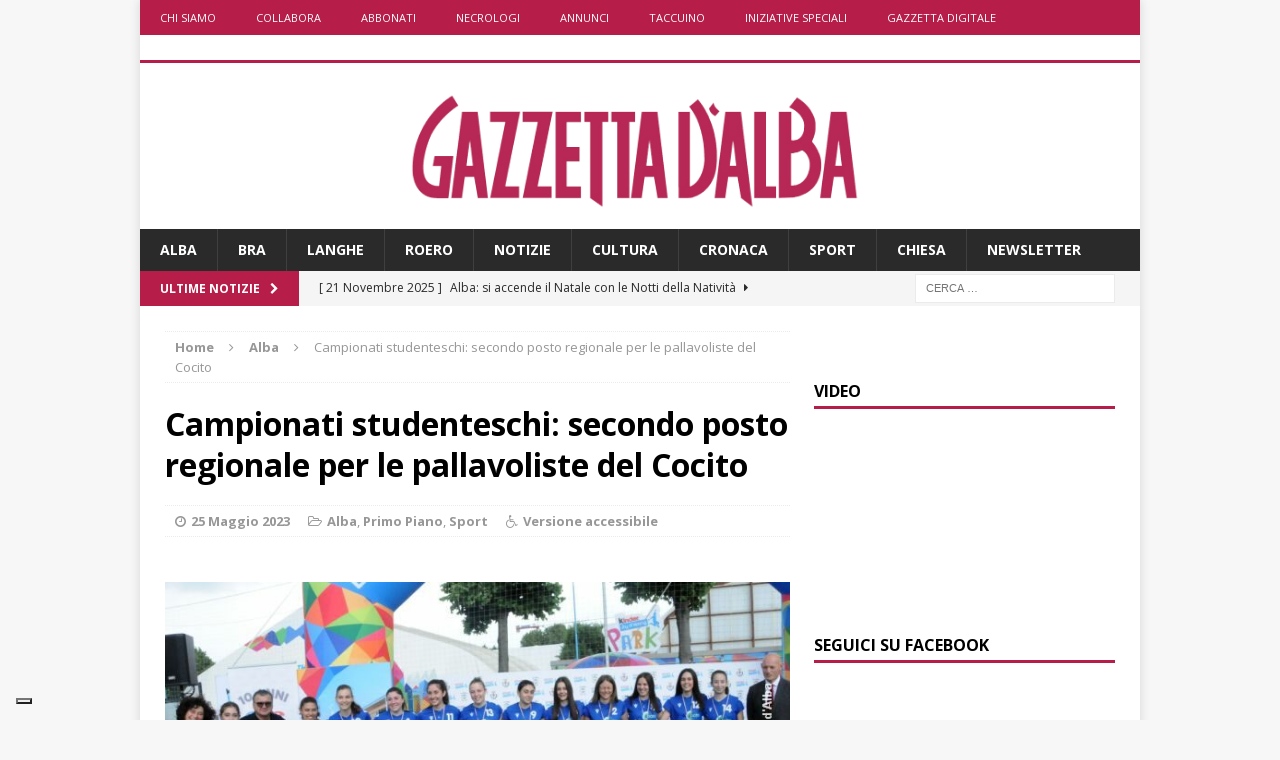

--- FILE ---
content_type: text/html; charset=UTF-8
request_url: https://www.gazzettadalba.it/2023/05/campionati-studenteschi-secondo-posto-regionale-per-le-pallavoliste-del-cocito/?amp
body_size: 20008
content:
<!DOCTYPE html>
<html class="no-js mh-one-sb" lang="it-IT">
<head>
	<!-- TradeDoubler site verification 3116811 -->
	<meta charset="UTF-8">
	<meta name="viewport" content="width=device-width, initial-scale=1.0">
	<link rel="profile" href="https://gmpg.org/xfn/11" />
	<link rel="pingback" href="https://www.gazzettadalba.it/xmlrpc.php" />
        
	<!-- Matomo Tag Manager -->
	<script>
	var _mtm = window._mtm = window._mtm || [];
	_mtm.push({'mtm.startTime': (new Date().getTime()), 'event': 'mtm.Start'});
	var d=document, g=d.createElement('script'), s=d.getElementsByTagName('script')[0];
	g.async=true; g.src='https://mtm.sanpaolodigital.it/js/container_nPTlgz9h.js'; s.parentNode.insertBefore(g,s);
	</script>
	<!-- End Matomo Tag Manager -->
        
        
	<meta name='robots' content='index, follow, max-image-preview:large, max-snippet:-1, max-video-preview:-1' />
	<style>img:is([sizes="auto" i], [sizes^="auto," i]) { contain-intrinsic-size: 3000px 1500px }</style>
	
	<!-- This site is optimized with the Yoast SEO plugin v26.4 - https://yoast.com/wordpress/plugins/seo/ -->
	<title>Campionati studenteschi: secondo posto regionale per le pallavoliste del Cocito</title>
	<link rel="canonical" href="https://www.gazzettadalba.it/2023/05/campionati-studenteschi-secondo-posto-regionale-per-le-pallavoliste-del-cocito/" />
	<meta property="og:locale" content="it_IT" />
	<meta property="og:type" content="article" />
	<meta property="og:title" content="Campionati studenteschi: secondo posto regionale per le pallavoliste del Cocito" />
	<meta property="og:description" content="PALLAVOLO Alba ha ospitato, giovedì 25 maggio, le finali regionali dei campionati studenteschi di pallavolo per le scuole secondarie di secondo grado con una fitta serie di partite giocate al Village Kinder di via Bubbo, [...]" />
	<meta property="og:url" content="https://www.gazzettadalba.it/2023/05/campionati-studenteschi-secondo-posto-regionale-per-le-pallavoliste-del-cocito/" />
	<meta property="og:site_name" content="Gazzetta d&#039;Alba - Dal 1882 il settimanale di Alba, Langhe e Roero" />
	<meta property="article:publisher" content="https://www.facebook.com/gazzettadalba" />
	<meta property="article:published_time" content="2023-05-25T15:28:29+00:00" />
	<meta property="og:image" content="https://www.gazzettadalba.it/wp-content/uploads/2023/05/volley_scuole_cocito-F.jpg" />
	<meta property="og:image:width" content="678" />
	<meta property="og:image:height" content="509" />
	<meta property="og:image:type" content="image/jpeg" />
	<meta name="author" content="Giulio Segino" />
	<meta name="twitter:card" content="summary_large_image" />
	<meta name="twitter:creator" content="@gazzettadalba" />
	<meta name="twitter:site" content="@gazzettadalba" />
	<meta name="twitter:label1" content="Scritto da" />
	<meta name="twitter:data1" content="Giulio Segino" />
	<meta name="twitter:label2" content="Tempo di lettura stimato" />
	<meta name="twitter:data2" content="1 minuto" />
	<script type="application/ld+json" class="yoast-schema-graph">{"@context":"https://schema.org","@graph":[{"@type":"Article","@id":"https://www.gazzettadalba.it/2023/05/campionati-studenteschi-secondo-posto-regionale-per-le-pallavoliste-del-cocito/#article","isPartOf":{"@id":"https://www.gazzettadalba.it/2023/05/campionati-studenteschi-secondo-posto-regionale-per-le-pallavoliste-del-cocito/"},"author":{"name":"Giulio Segino","@id":"https://www.gazzettadalba.it/#/schema/person/d58205d824f453af6a74996fc3b6b16f"},"headline":"Campionati studenteschi: secondo posto regionale per le pallavoliste del Cocito","datePublished":"2023-05-25T15:28:29+00:00","mainEntityOfPage":{"@id":"https://www.gazzettadalba.it/2023/05/campionati-studenteschi-secondo-posto-regionale-per-le-pallavoliste-del-cocito/"},"wordCount":142,"publisher":{"@id":"https://www.gazzettadalba.it/#organization"},"image":{"@id":"https://www.gazzettadalba.it/2023/05/campionati-studenteschi-secondo-posto-regionale-per-le-pallavoliste-del-cocito/#primaryimage"},"thumbnailUrl":"https://www.gazzettadalba.it/wp-content/uploads/2023/05/volley_scuole_cocito-F.jpg","keywords":["giochi studenteschi","Pallavolo"],"articleSection":["Alba","Primo Piano","Sport"],"inLanguage":"it-IT"},{"@type":"WebPage","@id":"https://www.gazzettadalba.it/2023/05/campionati-studenteschi-secondo-posto-regionale-per-le-pallavoliste-del-cocito/","url":"https://www.gazzettadalba.it/2023/05/campionati-studenteschi-secondo-posto-regionale-per-le-pallavoliste-del-cocito/","name":"Campionati studenteschi: secondo posto regionale per le pallavoliste del Cocito","isPartOf":{"@id":"https://www.gazzettadalba.it/#website"},"primaryImageOfPage":{"@id":"https://www.gazzettadalba.it/2023/05/campionati-studenteschi-secondo-posto-regionale-per-le-pallavoliste-del-cocito/#primaryimage"},"image":{"@id":"https://www.gazzettadalba.it/2023/05/campionati-studenteschi-secondo-posto-regionale-per-le-pallavoliste-del-cocito/#primaryimage"},"thumbnailUrl":"https://www.gazzettadalba.it/wp-content/uploads/2023/05/volley_scuole_cocito-F.jpg","datePublished":"2023-05-25T15:28:29+00:00","breadcrumb":{"@id":"https://www.gazzettadalba.it/2023/05/campionati-studenteschi-secondo-posto-regionale-per-le-pallavoliste-del-cocito/#breadcrumb"},"inLanguage":"it-IT","potentialAction":[{"@type":"ReadAction","target":["https://www.gazzettadalba.it/2023/05/campionati-studenteschi-secondo-posto-regionale-per-le-pallavoliste-del-cocito/"]}]},{"@type":"ImageObject","inLanguage":"it-IT","@id":"https://www.gazzettadalba.it/2023/05/campionati-studenteschi-secondo-posto-regionale-per-le-pallavoliste-del-cocito/#primaryimage","url":"https://www.gazzettadalba.it/wp-content/uploads/2023/05/volley_scuole_cocito-F.jpg","contentUrl":"https://www.gazzettadalba.it/wp-content/uploads/2023/05/volley_scuole_cocito-F.jpg","width":678,"height":509,"caption":"Campionati studenteschi: secondo posto regionale per le pallavoliste del Cocito 5"},{"@type":"BreadcrumbList","@id":"https://www.gazzettadalba.it/2023/05/campionati-studenteschi-secondo-posto-regionale-per-le-pallavoliste-del-cocito/#breadcrumb","itemListElement":[{"@type":"ListItem","position":1,"name":"Home","item":"https://www.gazzettadalba.it/"},{"@type":"ListItem","position":2,"name":"Campionati studenteschi: secondo posto regionale per le pallavoliste del Cocito"}]},{"@type":"WebSite","@id":"https://www.gazzettadalba.it/#website","url":"https://www.gazzettadalba.it/","name":"Gazzetta d'Alba - Dal 1882 il settimanale di Alba, Langhe e Roero","description":"","publisher":{"@id":"https://www.gazzettadalba.it/#organization"},"potentialAction":[{"@type":"SearchAction","target":{"@type":"EntryPoint","urlTemplate":"https://www.gazzettadalba.it/?s={search_term_string}"},"query-input":{"@type":"PropertyValueSpecification","valueRequired":true,"valueName":"search_term_string"}}],"inLanguage":"it-IT"},{"@type":"Organization","@id":"https://www.gazzettadalba.it/#organization","name":"St Pauls International Srl","url":"https://www.gazzettadalba.it/","logo":{"@type":"ImageObject","inLanguage":"it-IT","@id":"https://www.gazzettadalba.it/#/schema/logo/image/","url":"https://www.gazzettadalba.it/wp-content/uploads/2024/08/gazzettadalba-logo-trs.png","contentUrl":"https://www.gazzettadalba.it/wp-content/uploads/2024/08/gazzettadalba-logo-trs.png","width":996,"height":257,"caption":"St Pauls International Srl"},"image":{"@id":"https://www.gazzettadalba.it/#/schema/logo/image/"},"sameAs":["https://www.facebook.com/gazzettadalba","https://x.com/gazzettadalba","https://www.youtube.com/user/gazzettadalba"]},{"@type":"Person","@id":"https://www.gazzettadalba.it/#/schema/person/d58205d824f453af6a74996fc3b6b16f","name":"Giulio Segino","url":"https://www.gazzettadalba.it/author/gsegino/"}]}</script>
	<!-- / Yoast SEO plugin. -->


<link rel='dns-prefetch' href='//cdn.iubenda.com' />
<link rel='dns-prefetch' href='//fonts.googleapis.com' />
<link rel="alternate" type="application/rss+xml" title="Gazzetta d&#039;Alba - Dal 1882 il settimanale di Alba, Langhe e Roero &raquo; Feed" href="https://www.gazzettadalba.it/feed/" />
<link rel="alternate" type="application/rss+xml" title="Gazzetta d&#039;Alba - Dal 1882 il settimanale di Alba, Langhe e Roero &raquo; Feed dei commenti" href="https://www.gazzettadalba.it/comments/feed/" />
<script type="text/javascript">
/* <![CDATA[ */
window._wpemojiSettings = {"baseUrl":"https:\/\/s.w.org\/images\/core\/emoji\/16.0.1\/72x72\/","ext":".png","svgUrl":"https:\/\/s.w.org\/images\/core\/emoji\/16.0.1\/svg\/","svgExt":".svg","source":{"concatemoji":"https:\/\/www.gazzettadalba.it\/wp-includes\/js\/wp-emoji-release.min.js?ver=63b4922af3cf244a8bd30fa2353eece1"}};
/*! This file is auto-generated */
!function(s,n){var o,i,e;function c(e){try{var t={supportTests:e,timestamp:(new Date).valueOf()};sessionStorage.setItem(o,JSON.stringify(t))}catch(e){}}function p(e,t,n){e.clearRect(0,0,e.canvas.width,e.canvas.height),e.fillText(t,0,0);var t=new Uint32Array(e.getImageData(0,0,e.canvas.width,e.canvas.height).data),a=(e.clearRect(0,0,e.canvas.width,e.canvas.height),e.fillText(n,0,0),new Uint32Array(e.getImageData(0,0,e.canvas.width,e.canvas.height).data));return t.every(function(e,t){return e===a[t]})}function u(e,t){e.clearRect(0,0,e.canvas.width,e.canvas.height),e.fillText(t,0,0);for(var n=e.getImageData(16,16,1,1),a=0;a<n.data.length;a++)if(0!==n.data[a])return!1;return!0}function f(e,t,n,a){switch(t){case"flag":return n(e,"\ud83c\udff3\ufe0f\u200d\u26a7\ufe0f","\ud83c\udff3\ufe0f\u200b\u26a7\ufe0f")?!1:!n(e,"\ud83c\udde8\ud83c\uddf6","\ud83c\udde8\u200b\ud83c\uddf6")&&!n(e,"\ud83c\udff4\udb40\udc67\udb40\udc62\udb40\udc65\udb40\udc6e\udb40\udc67\udb40\udc7f","\ud83c\udff4\u200b\udb40\udc67\u200b\udb40\udc62\u200b\udb40\udc65\u200b\udb40\udc6e\u200b\udb40\udc67\u200b\udb40\udc7f");case"emoji":return!a(e,"\ud83e\udedf")}return!1}function g(e,t,n,a){var r="undefined"!=typeof WorkerGlobalScope&&self instanceof WorkerGlobalScope?new OffscreenCanvas(300,150):s.createElement("canvas"),o=r.getContext("2d",{willReadFrequently:!0}),i=(o.textBaseline="top",o.font="600 32px Arial",{});return e.forEach(function(e){i[e]=t(o,e,n,a)}),i}function t(e){var t=s.createElement("script");t.src=e,t.defer=!0,s.head.appendChild(t)}"undefined"!=typeof Promise&&(o="wpEmojiSettingsSupports",i=["flag","emoji"],n.supports={everything:!0,everythingExceptFlag:!0},e=new Promise(function(e){s.addEventListener("DOMContentLoaded",e,{once:!0})}),new Promise(function(t){var n=function(){try{var e=JSON.parse(sessionStorage.getItem(o));if("object"==typeof e&&"number"==typeof e.timestamp&&(new Date).valueOf()<e.timestamp+604800&&"object"==typeof e.supportTests)return e.supportTests}catch(e){}return null}();if(!n){if("undefined"!=typeof Worker&&"undefined"!=typeof OffscreenCanvas&&"undefined"!=typeof URL&&URL.createObjectURL&&"undefined"!=typeof Blob)try{var e="postMessage("+g.toString()+"("+[JSON.stringify(i),f.toString(),p.toString(),u.toString()].join(",")+"));",a=new Blob([e],{type:"text/javascript"}),r=new Worker(URL.createObjectURL(a),{name:"wpTestEmojiSupports"});return void(r.onmessage=function(e){c(n=e.data),r.terminate(),t(n)})}catch(e){}c(n=g(i,f,p,u))}t(n)}).then(function(e){for(var t in e)n.supports[t]=e[t],n.supports.everything=n.supports.everything&&n.supports[t],"flag"!==t&&(n.supports.everythingExceptFlag=n.supports.everythingExceptFlag&&n.supports[t]);n.supports.everythingExceptFlag=n.supports.everythingExceptFlag&&!n.supports.flag,n.DOMReady=!1,n.readyCallback=function(){n.DOMReady=!0}}).then(function(){return e}).then(function(){var e;n.supports.everything||(n.readyCallback(),(e=n.source||{}).concatemoji?t(e.concatemoji):e.wpemoji&&e.twemoji&&(t(e.twemoji),t(e.wpemoji)))}))}((window,document),window._wpemojiSettings);
/* ]]> */
</script>
<style id='wp-emoji-styles-inline-css' type='text/css'>

	img.wp-smiley, img.emoji {
		display: inline !important;
		border: none !important;
		box-shadow: none !important;
		height: 1em !important;
		width: 1em !important;
		margin: 0 0.07em !important;
		vertical-align: -0.1em !important;
		background: none !important;
		padding: 0 !important;
	}
</style>
<link rel="stylesheet" href="https://www.gazzettadalba.it/wp-content/cache/minify/a5ff7.css" media="all" />

<style id='classic-theme-styles-inline-css' type='text/css'>
/*! This file is auto-generated */
.wp-block-button__link{color:#fff;background-color:#32373c;border-radius:9999px;box-shadow:none;text-decoration:none;padding:calc(.667em + 2px) calc(1.333em + 2px);font-size:1.125em}.wp-block-file__button{background:#32373c;color:#fff;text-decoration:none}
</style>
<style id='global-styles-inline-css' type='text/css'>
:root{--wp--preset--aspect-ratio--square: 1;--wp--preset--aspect-ratio--4-3: 4/3;--wp--preset--aspect-ratio--3-4: 3/4;--wp--preset--aspect-ratio--3-2: 3/2;--wp--preset--aspect-ratio--2-3: 2/3;--wp--preset--aspect-ratio--16-9: 16/9;--wp--preset--aspect-ratio--9-16: 9/16;--wp--preset--color--black: #000000;--wp--preset--color--cyan-bluish-gray: #abb8c3;--wp--preset--color--white: #ffffff;--wp--preset--color--pale-pink: #f78da7;--wp--preset--color--vivid-red: #cf2e2e;--wp--preset--color--luminous-vivid-orange: #ff6900;--wp--preset--color--luminous-vivid-amber: #fcb900;--wp--preset--color--light-green-cyan: #7bdcb5;--wp--preset--color--vivid-green-cyan: #00d084;--wp--preset--color--pale-cyan-blue: #8ed1fc;--wp--preset--color--vivid-cyan-blue: #0693e3;--wp--preset--color--vivid-purple: #9b51e0;--wp--preset--gradient--vivid-cyan-blue-to-vivid-purple: linear-gradient(135deg,rgba(6,147,227,1) 0%,rgb(155,81,224) 100%);--wp--preset--gradient--light-green-cyan-to-vivid-green-cyan: linear-gradient(135deg,rgb(122,220,180) 0%,rgb(0,208,130) 100%);--wp--preset--gradient--luminous-vivid-amber-to-luminous-vivid-orange: linear-gradient(135deg,rgba(252,185,0,1) 0%,rgba(255,105,0,1) 100%);--wp--preset--gradient--luminous-vivid-orange-to-vivid-red: linear-gradient(135deg,rgba(255,105,0,1) 0%,rgb(207,46,46) 100%);--wp--preset--gradient--very-light-gray-to-cyan-bluish-gray: linear-gradient(135deg,rgb(238,238,238) 0%,rgb(169,184,195) 100%);--wp--preset--gradient--cool-to-warm-spectrum: linear-gradient(135deg,rgb(74,234,220) 0%,rgb(151,120,209) 20%,rgb(207,42,186) 40%,rgb(238,44,130) 60%,rgb(251,105,98) 80%,rgb(254,248,76) 100%);--wp--preset--gradient--blush-light-purple: linear-gradient(135deg,rgb(255,206,236) 0%,rgb(152,150,240) 100%);--wp--preset--gradient--blush-bordeaux: linear-gradient(135deg,rgb(254,205,165) 0%,rgb(254,45,45) 50%,rgb(107,0,62) 100%);--wp--preset--gradient--luminous-dusk: linear-gradient(135deg,rgb(255,203,112) 0%,rgb(199,81,192) 50%,rgb(65,88,208) 100%);--wp--preset--gradient--pale-ocean: linear-gradient(135deg,rgb(255,245,203) 0%,rgb(182,227,212) 50%,rgb(51,167,181) 100%);--wp--preset--gradient--electric-grass: linear-gradient(135deg,rgb(202,248,128) 0%,rgb(113,206,126) 100%);--wp--preset--gradient--midnight: linear-gradient(135deg,rgb(2,3,129) 0%,rgb(40,116,252) 100%);--wp--preset--font-size--small: 13px;--wp--preset--font-size--medium: 20px;--wp--preset--font-size--large: 36px;--wp--preset--font-size--x-large: 42px;--wp--preset--spacing--20: 0.44rem;--wp--preset--spacing--30: 0.67rem;--wp--preset--spacing--40: 1rem;--wp--preset--spacing--50: 1.5rem;--wp--preset--spacing--60: 2.25rem;--wp--preset--spacing--70: 3.38rem;--wp--preset--spacing--80: 5.06rem;--wp--preset--shadow--natural: 6px 6px 9px rgba(0, 0, 0, 0.2);--wp--preset--shadow--deep: 12px 12px 50px rgba(0, 0, 0, 0.4);--wp--preset--shadow--sharp: 6px 6px 0px rgba(0, 0, 0, 0.2);--wp--preset--shadow--outlined: 6px 6px 0px -3px rgba(255, 255, 255, 1), 6px 6px rgba(0, 0, 0, 1);--wp--preset--shadow--crisp: 6px 6px 0px rgba(0, 0, 0, 1);}:where(.is-layout-flex){gap: 0.5em;}:where(.is-layout-grid){gap: 0.5em;}body .is-layout-flex{display: flex;}.is-layout-flex{flex-wrap: wrap;align-items: center;}.is-layout-flex > :is(*, div){margin: 0;}body .is-layout-grid{display: grid;}.is-layout-grid > :is(*, div){margin: 0;}:where(.wp-block-columns.is-layout-flex){gap: 2em;}:where(.wp-block-columns.is-layout-grid){gap: 2em;}:where(.wp-block-post-template.is-layout-flex){gap: 1.25em;}:where(.wp-block-post-template.is-layout-grid){gap: 1.25em;}.has-black-color{color: var(--wp--preset--color--black) !important;}.has-cyan-bluish-gray-color{color: var(--wp--preset--color--cyan-bluish-gray) !important;}.has-white-color{color: var(--wp--preset--color--white) !important;}.has-pale-pink-color{color: var(--wp--preset--color--pale-pink) !important;}.has-vivid-red-color{color: var(--wp--preset--color--vivid-red) !important;}.has-luminous-vivid-orange-color{color: var(--wp--preset--color--luminous-vivid-orange) !important;}.has-luminous-vivid-amber-color{color: var(--wp--preset--color--luminous-vivid-amber) !important;}.has-light-green-cyan-color{color: var(--wp--preset--color--light-green-cyan) !important;}.has-vivid-green-cyan-color{color: var(--wp--preset--color--vivid-green-cyan) !important;}.has-pale-cyan-blue-color{color: var(--wp--preset--color--pale-cyan-blue) !important;}.has-vivid-cyan-blue-color{color: var(--wp--preset--color--vivid-cyan-blue) !important;}.has-vivid-purple-color{color: var(--wp--preset--color--vivid-purple) !important;}.has-black-background-color{background-color: var(--wp--preset--color--black) !important;}.has-cyan-bluish-gray-background-color{background-color: var(--wp--preset--color--cyan-bluish-gray) !important;}.has-white-background-color{background-color: var(--wp--preset--color--white) !important;}.has-pale-pink-background-color{background-color: var(--wp--preset--color--pale-pink) !important;}.has-vivid-red-background-color{background-color: var(--wp--preset--color--vivid-red) !important;}.has-luminous-vivid-orange-background-color{background-color: var(--wp--preset--color--luminous-vivid-orange) !important;}.has-luminous-vivid-amber-background-color{background-color: var(--wp--preset--color--luminous-vivid-amber) !important;}.has-light-green-cyan-background-color{background-color: var(--wp--preset--color--light-green-cyan) !important;}.has-vivid-green-cyan-background-color{background-color: var(--wp--preset--color--vivid-green-cyan) !important;}.has-pale-cyan-blue-background-color{background-color: var(--wp--preset--color--pale-cyan-blue) !important;}.has-vivid-cyan-blue-background-color{background-color: var(--wp--preset--color--vivid-cyan-blue) !important;}.has-vivid-purple-background-color{background-color: var(--wp--preset--color--vivid-purple) !important;}.has-black-border-color{border-color: var(--wp--preset--color--black) !important;}.has-cyan-bluish-gray-border-color{border-color: var(--wp--preset--color--cyan-bluish-gray) !important;}.has-white-border-color{border-color: var(--wp--preset--color--white) !important;}.has-pale-pink-border-color{border-color: var(--wp--preset--color--pale-pink) !important;}.has-vivid-red-border-color{border-color: var(--wp--preset--color--vivid-red) !important;}.has-luminous-vivid-orange-border-color{border-color: var(--wp--preset--color--luminous-vivid-orange) !important;}.has-luminous-vivid-amber-border-color{border-color: var(--wp--preset--color--luminous-vivid-amber) !important;}.has-light-green-cyan-border-color{border-color: var(--wp--preset--color--light-green-cyan) !important;}.has-vivid-green-cyan-border-color{border-color: var(--wp--preset--color--vivid-green-cyan) !important;}.has-pale-cyan-blue-border-color{border-color: var(--wp--preset--color--pale-cyan-blue) !important;}.has-vivid-cyan-blue-border-color{border-color: var(--wp--preset--color--vivid-cyan-blue) !important;}.has-vivid-purple-border-color{border-color: var(--wp--preset--color--vivid-purple) !important;}.has-vivid-cyan-blue-to-vivid-purple-gradient-background{background: var(--wp--preset--gradient--vivid-cyan-blue-to-vivid-purple) !important;}.has-light-green-cyan-to-vivid-green-cyan-gradient-background{background: var(--wp--preset--gradient--light-green-cyan-to-vivid-green-cyan) !important;}.has-luminous-vivid-amber-to-luminous-vivid-orange-gradient-background{background: var(--wp--preset--gradient--luminous-vivid-amber-to-luminous-vivid-orange) !important;}.has-luminous-vivid-orange-to-vivid-red-gradient-background{background: var(--wp--preset--gradient--luminous-vivid-orange-to-vivid-red) !important;}.has-very-light-gray-to-cyan-bluish-gray-gradient-background{background: var(--wp--preset--gradient--very-light-gray-to-cyan-bluish-gray) !important;}.has-cool-to-warm-spectrum-gradient-background{background: var(--wp--preset--gradient--cool-to-warm-spectrum) !important;}.has-blush-light-purple-gradient-background{background: var(--wp--preset--gradient--blush-light-purple) !important;}.has-blush-bordeaux-gradient-background{background: var(--wp--preset--gradient--blush-bordeaux) !important;}.has-luminous-dusk-gradient-background{background: var(--wp--preset--gradient--luminous-dusk) !important;}.has-pale-ocean-gradient-background{background: var(--wp--preset--gradient--pale-ocean) !important;}.has-electric-grass-gradient-background{background: var(--wp--preset--gradient--electric-grass) !important;}.has-midnight-gradient-background{background: var(--wp--preset--gradient--midnight) !important;}.has-small-font-size{font-size: var(--wp--preset--font-size--small) !important;}.has-medium-font-size{font-size: var(--wp--preset--font-size--medium) !important;}.has-large-font-size{font-size: var(--wp--preset--font-size--large) !important;}.has-x-large-font-size{font-size: var(--wp--preset--font-size--x-large) !important;}
:where(.wp-block-post-template.is-layout-flex){gap: 1.25em;}:where(.wp-block-post-template.is-layout-grid){gap: 1.25em;}
:where(.wp-block-columns.is-layout-flex){gap: 2em;}:where(.wp-block-columns.is-layout-grid){gap: 2em;}
:root :where(.wp-block-pullquote){font-size: 1.5em;line-height: 1.6;}
</style>
<link rel="stylesheet" href="https://www.gazzettadalba.it/wp-content/cache/minify/43d50.css" media="all" />








<link rel='stylesheet' id='mh-google-fonts-css' href='https://fonts.googleapis.com/css?family=Open+Sans:300,400,400italic,600,700' type='text/css' media='all' />
<link rel="stylesheet" href="https://www.gazzettadalba.it/wp-content/cache/minify/153f7.css" media="all" />



<script  type="text/javascript" class=" _iub_cs_skip" type="text/javascript" id="iubenda-head-inline-scripts-0">
/* <![CDATA[ */

var _iub = _iub || [];
_iub.csConfiguration = {"invalidateConsentWithoutLog":true,"reloadOnConsent":true,"enableRemoteConsent":true,"consentOnContinuedBrowsing":false,"enableTcf":true,"googleAdditionalConsentMode":true,"whitelabel":false,"lang":"it","siteId":2242404,"floatingPreferencesButtonDisplay":"bottom-left","askConsentAtCookiePolicyUpdate":true,"cookiePolicyId":68634512, "banner":{ "acceptButtonDisplay":true,"customizeButtonDisplay":true,"acceptButtonColor":"#b61d49","rejectButtonDisplay":true,"rejectButtonColor":"#b61d49","closeButtonDisplay":false,"explicitWithdrawal":true,"position":"bottom","listPurposes":true }};
/* ]]> */
</script>
<script  type="text/javascript" class=" _iub_cs_skip" type="text/javascript" src="//cdn.iubenda.com/cs/tcf/stub-v2.js?ver=3.12.4" id="iubenda-head-scripts-0-js"></script>
<script  type="text/javascript" class=" _iub_cs_skip" type="text/javascript" src="//cdn.iubenda.com/cs/tcf/safe-tcf-v2.js?ver=3.12.4" id="iubenda-head-scripts-1-js"></script>
<script  type="text/javascript" charset="UTF-8" async="" class=" _iub_cs_skip" type="text/javascript" src="//cdn.iubenda.com/cs/iubenda_cs.js?ver=3.12.4" id="iubenda-head-scripts-2-js"></script>
<script  src="https://www.gazzettadalba.it/wp-content/cache/minify/d2e23.js"></script>




<script type="text/javascript" id="usp_core-js-before">
/* <![CDATA[ */
var usp_custom_field = ""; var usp_custom_field_2 = ""; var usp_custom_checkbox = ""; var usp_case_sensitivity = "false"; var usp_min_images = 0; var usp_max_images = 1; var usp_parsley_error = "Risposta errata."; var usp_multiple_cats = 0; var usp_existing_tags = 0; var usp_recaptcha_disp = ""; var usp_recaptcha_vers = 2; var usp_recaptcha_key = ""; var challenge_nonce = "1e821624be"; var ajax_url = "https:\/\/www.gazzettadalba.it\/wp-admin\/admin-ajax.php"; 
/* ]]> */
</script>
<script  src="https://www.gazzettadalba.it/wp-content/cache/minify/d73f7.js"></script>


<link rel="https://api.w.org/" href="https://www.gazzettadalba.it/wp-json/" /><link rel="alternate" title="JSON" type="application/json" href="https://www.gazzettadalba.it/wp-json/wp/v2/posts/338953" /><link rel="EditURI" type="application/rsd+xml" title="RSD" href="https://www.gazzettadalba.it/xmlrpc.php?rsd" />

<link rel='shortlink' href='https://www.gazzettadalba.it/?p=338953' />
<link rel="alternate" title="oEmbed (JSON)" type="application/json+oembed" href="https://www.gazzettadalba.it/wp-json/oembed/1.0/embed?url=https%3A%2F%2Fwww.gazzettadalba.it%2F2023%2F05%2Fcampionati-studenteschi-secondo-posto-regionale-per-le-pallavoliste-del-cocito%2F" />
<link rel="alternate" title="oEmbed (XML)" type="text/xml+oembed" href="https://www.gazzettadalba.it/wp-json/oembed/1.0/embed?url=https%3A%2F%2Fwww.gazzettadalba.it%2F2023%2F05%2Fcampionati-studenteschi-secondo-posto-regionale-per-le-pallavoliste-del-cocito%2F&#038;format=xml" />
<style type="text/css">.mh-header-2 { margin: 10px 0 !important;}
.mh-custom-posts-thumb-xl { max-height:218px; overflow: hidden; }
.BnrTopLeft img {margin: 0 auto !important; display: block; }
.tabsport1 {background-color: #225588; color: #FFFFFF;}
.mh-subheading {font-size: 1.1rem; color: #000; text-transform: none; background: white !important;}</style>
<style type="text/css">
.mh-widget-layout4 .mh-widget-title { background: #b61d49; background: rgba(182, 29, 73, 0.6); }
.mh-preheader, .mh-wide-layout .mh-subheader, .mh-ticker-title, .mh-main-nav li:hover, .mh-footer-nav, .slicknav_menu, .slicknav_btn, .slicknav_nav .slicknav_item:hover, .slicknav_nav a:hover, .mh-back-to-top, .mh-subheading, .entry-tags .fa, .entry-tags li:hover, .mh-widget-layout2 .mh-widget-title, .mh-widget-layout4 .mh-widget-title-inner, .mh-widget-layout4 .mh-footer-widget-title, #mh-mobile .flex-control-paging li a.flex-active, .mh-image-caption, .mh-carousel-layout1 .mh-carousel-caption, .mh-tab-button.active, .mh-tab-button.active:hover, .mh-footer-widget .mh-tab-button.active, .mh-social-widget li:hover a, .mh-footer-widget .mh-social-widget li a, .mh-footer-widget .mh-author-bio-widget, .tagcloud a:hover, .mh-widget .tagcloud a:hover, .mh-footer-widget .tagcloud a:hover, .mh-posts-stacked-meta, .page-numbers:hover, .mh-loop-pagination .current, .mh-comments-pagination .current, .pagelink, a:hover .pagelink, input[type=submit], #respond #cancel-comment-reply-link, #infinite-handle span { background: #b61d49; }
blockquote, .mh-category-desc, .mh-widget-layout1 .mh-widget-title, .mh-widget-layout3 .mh-widget-title, #mh-mobile .mh-slider-caption, .mh-carousel-layout1, .mh-spotlight-widget, .mh-author-bio-widget, .mh-author-bio-title, .mh-author-bio-image-frame, .mh-video-widget, .mh-tab-buttons, .bypostauthor .mh-comment-meta, textarea:hover, input[type=text]:hover, input[type=email]:hover, input[type=tel]:hover, input[type=url]:hover { border-color: #b61d49; }
.mh-dropcap, .mh-carousel-layout1 .flex-direction-nav a, .mh-carousel-layout2 .mh-carousel-caption, .mh-posts-digest-small-category, .mh-posts-lineup-more { color: #b61d49; }
.entry-content a, .mh-comment-content a { color: #b61d49; }
a:hover, .entry-content a:hover, .mh-author-box a:hover, .mh-post-nav a:hover, .mh-comment-content a:hover, #respond a:hover, .mh-meta a:hover, .mh-breadcrumb a:hover, .mh-tabbed-widget a:hover { color: #b61d49; }
</style>
<!--[if lt IE 9]>
<script src="https://www.gazzettadalba.it/wp-content/themes/mh-magazine/js/css3-mediaqueries.js"></script>
<![endif]-->
<link rel="icon" href="https://www.gazzettadalba.it/wp-content/uploads/2018/04/cropped-bottone-gazzettadalba-2015-150x150-32x32.png" sizes="32x32" />
<link rel="icon" href="https://www.gazzettadalba.it/wp-content/uploads/2018/04/cropped-bottone-gazzettadalba-2015-150x150-192x192.png" sizes="192x192" />
<link rel="apple-touch-icon" href="https://www.gazzettadalba.it/wp-content/uploads/2018/04/cropped-bottone-gazzettadalba-2015-150x150-180x180.png" />
<meta name="msapplication-TileImage" content="https://www.gazzettadalba.it/wp-content/uploads/2018/04/cropped-bottone-gazzettadalba-2015-150x150-270x270.png" />
    <!-- Google Tag Manager -->
	<script>(function(w,d,s,l,i){w[l]=w[l]||[];w[l].push({'gtm.start':
	new Date().getTime(),event:'gtm.js'});var f=d.getElementsByTagName(s)[0],
	j=d.createElement(s),dl=l!='dataLayer'?'&l='+l:'';j.async=true;j.src=
	'https://www.googletagmanager.com/gtm.js?id='+i+dl;f.parentNode.insertBefore(j,f);
	})(window,document,'script','dataLayer','GTM-PF6GCP8');</script>
	<!-- End Google Tag Manager -->
	<!--Facebook Pages ID auth-->
	<meta property="fb:pages" content="121446311215525"/>
	<!--Facebook verify domain-->
	<meta name="facebook-domain-verification" content="tavac9ugj9o90bncz00wf36umnomij" />
	<script src="https://www.googleoptimize.com/optimize.js?id=OPT-TMPZDW9"></script>
	
	<!-- ADV initialization -->
        <script  src="https://www.gazzettadalba.it/wp-content/cache/minify/a26a9.js"></script>

	<script>
					var MNZ_sitepage = 'gazzettadalba.it/interna';
			var MNZ_listpos= 'Top,Position3,TopLeft,Top1,Top2,Middle1,Middle2,Loc1,Loc2,Loc3';
			var MNZ_query = '';	
			var MNZ_listposMobile = "Top,Position3,Middle1";
			var MNZ_listposTablet = "Top,Position3,TopLeft,Top1,Top2,Middle1,Middle2,Loc1,Loc2,Loc3'";

			if (device.tablet()) {
				MNZ_listpos = MNZ_listposTablet;
			}
			else if (device.mobile()) {
				var MNZ_listpos = MNZ_listposMobile;
			}			
				
	</script>
	<script  src="https://www.gazzettadalba.it/wp-content/cache/minify/6c12e.js"></script>
	
	<!-- /ADV initialization -->
        
        <!-- listener cmp -->
        <script type="text/javascript">
        window.__tcfapi('addEventListener', 2, function(tcData,listenerSuccess) {
            if (listenerSuccess) {
                // check the eventstatus
                if (tcData.eventStatus === 'useractioncomplete' || tcData.eventStatus === 'tcloaded') {
                          console.log('Do IAB Vendors Actions Here');
                          if ((tcData.purpose.consents[1] === false) || (tcData.purpose.consents[1] === undefined)) {
                                  console.log('Do nothing');
                          }
                          else {
                                  console.log('Do with dmp');
                                  MNZ_advReady('ok');
                          }
              }
            }
        });
        </script>
        <!-- fine listener cmp -->
        
</head>
<body data-rsssl=1 id="mh-mobile" class="wp-singular post-template-default single single-post postid-338953 single-format-standard wp-theme-mh-magazine mh-boxed-layout mh-right-sb mh-loop-layout1 mh-widget-layout1">
	<!-- Google Tag Manager (noscript) -->
	<noscript><iframe src="https://www.googletagmanager.com/ns.html?id=GTM-PF6GCP8"
	height="0" width="0" style="display:none;visibility:hidden"></iframe></noscript>
	<!-- End Google Tag Manager (noscript) -->
<div id="adv-Position3"><script>MNZ_RICH('Position3');</script></div>
<div id="adv-Top"><script>MNZ_RICH('Top');</script></div>
<div id="fb-root"></div>
<div id="fb-root"></div>
	<script>(function(d, s, id) {
	  var js, fjs = d.getElementsByTagName(s)[0];
	  if (d.getElementById(id)) return;
	  js = d.createElement(s); js.id = id;
	  js.src = "//connect.facebook.net/it_IT/sdk.js#xfbml=1&version=v2.5&appId=1434283816869743";
	  fjs.parentNode.insertBefore(js, fjs);
	}(document, 'script', 'facebook-jssdk'));
	</script>
<div class="mh-container mh-container-outer">
<div class="mh-header-mobile-nav clearfix"></div>
	<div class="mh-preheader">
    	<div class="mh-container mh-container-inner mh-row clearfix">
							<div class="mh-header-bar-content mh-header-bar-top-left mh-col-3-3 clearfix">
											<nav class="mh-header-nav mh-header-nav-top clearfix">
							<div class="menu-mastheadconnecro-container"><ul id="menu-mastheadconnecro" class="menu"><li id="menu-item-171802" class="menu-item menu-item-type-post_type menu-item-object-page menu-item-171802"><a href="https://www.gazzettadalba.it/chi-siamo/">Chi siamo</a></li>
<li id="menu-item-171803" class="menu-item menu-item-type-post_type menu-item-object-page menu-item-has-children menu-item-171803"><a href="https://www.gazzettadalba.it/collabora-con-noi/">Collabora</a>
<ul class="sub-menu">
	<li id="menu-item-171801" class="menu-item menu-item-type-post_type menu-item-object-page menu-item-171801"><a href="https://www.gazzettadalba.it/segnalaci-una-notizia/">Segnala una notizia</a></li>
</ul>
</li>
<li id="menu-item-299000" class="menu-item menu-item-type-post_type menu-item-object-page menu-item-299000"><a href="https://www.gazzettadalba.it/abbonati/">Abbonati</a></li>
<li id="menu-item-171805" class="menu-item menu-item-type-post_type menu-item-object-page menu-item-171805"><a href="https://www.gazzettadalba.it/necrologi/">Necrologi</a></li>
<li id="menu-item-171806" class="menu-item menu-item-type-post_type menu-item-object-page menu-item-171806"><a href="https://www.gazzettadalba.it/annunci-economici/">Annunci</a></li>
<li id="menu-item-171807" class="menu-item menu-item-type-post_type menu-item-object-page menu-item-171807"><a href="https://www.gazzettadalba.it/taccuino/">Taccuino</a></li>
<li id="menu-item-171808" class="menu-item menu-item-type-taxonomy menu-item-object-category menu-item-171808"><a href="https://www.gazzettadalba.it/category/iniziative-2/">Iniziative speciali</a></li>
<li id="menu-item-171809" class="menu-item menu-item-type-post_type menu-item-object-page menu-item-171809"><a href="https://www.gazzettadalba.it/gazzetta-dalba-digitale/">Gazzetta Digitale</a></li>
</ul></div>						</nav>
									</div>
										<div class="mh-header-bar-content mh-header-bar-top-right mh-col-1-3 clearfix">
									</div>
					</div>
	</div>
<header class="mh-header">
	<div class="mh-container mh-container-inner mh-row clearfix">
		</a>
<div class="mh-col-1-1 mh-header-widget-2">
<div id="text-15" class="mh-widget mh-header-2 widget_text">			<div class="textwidget"><div class="mh-col-1-1 mh-header-widget-2">
<!-- HEADER -->
<div id="text-15" class="mh-widget mh-header-2 widget_text" style="margin: 20px 0;">
	<h4 class="mh-widget-title"><span class="mh-widget-title-inner"></span></h4>
	<div class="textwidget">
		<div class="mh-col-1-1 mh-header-widget-2">
			<div id="text-15" class="mh-widget mh-col-1-3 widget_text headerManchetteLeft">			
				<div class="textwidget"><div class="BnrLeft1" id="adv-Top1">
						<script type="text/javascript">MNZ_RICH('Top1');</script>
					</div>
				</div>
			</div>
		<div class="mh-widget mh-col-3-3 widget_text headerLogo" id="text-54">
			<div class="textwidget"><a href="https://www.gazzettadalba.it"><img width="450" class="mh-header-image" src="https://www.gazzettadalba.it/wp-content/uploads/2016/04/gazzettadalba-logo-trs.png" alt=""></a></div>		
		</div>
		<div class="mh-widget mh-col-1-3 widget_text headerManchetteRight" id="text-36" >
			<div class="textwidget"><div class="BnrRight1" id="adv-Top2">
					<script type="text/javascript">MNZ_RICH('Top2');</script>
				</div>
			</div>
		</div>
		</div>
	</div>
</div>
<!-- HEADER -->
</div></div>
		</div></div>
	</div>
	<div class="mh-main-nav-wrap">
		<nav class="mh-main-nav mh-container mh-container-inner clearfix">
			<div class="menu-navigazione-principale-container"><ul id="menu-navigazione-principale" class="menu"><li id="menu-item-16498" class="menu-item menu-item-type-taxonomy menu-item-object-category current-post-ancestor current-menu-parent current-post-parent menu-item-16498"><a href="https://www.gazzettadalba.it/category/alba-e-dintorni/">Alba</a></li>
<li id="menu-item-16500" class="menu-item menu-item-type-taxonomy menu-item-object-category menu-item-16500"><a href="https://www.gazzettadalba.it/category/succede-a-bra/">Bra</a></li>
<li id="menu-item-32829" class="menu-item menu-item-type-taxonomy menu-item-object-category menu-item-32829"><a href="https://www.gazzettadalba.it/category/langhe/">Langhe</a></li>
<li id="menu-item-32830" class="menu-item menu-item-type-taxonomy menu-item-object-category menu-item-32830"><a href="https://www.gazzettadalba.it/category/roero/">Roero</a></li>
<li id="menu-item-32832" class="menu-item menu-item-type-taxonomy menu-item-object-category menu-item-32832"><a href="https://www.gazzettadalba.it/category/altre-notizie/">Notizie</a></li>
<li id="menu-item-16501" class="menu-item menu-item-type-taxonomy menu-item-object-category menu-item-16501"><a href="https://www.gazzettadalba.it/category/cultura-e-spettacoli/">Cultura</a></li>
<li id="menu-item-32831" class="menu-item menu-item-type-taxonomy menu-item-object-category menu-item-32831"><a href="https://www.gazzettadalba.it/category/cronaca/">Cronaca</a></li>
<li id="menu-item-16718" class="menu-item menu-item-type-taxonomy menu-item-object-category current-post-ancestor current-menu-parent current-post-parent menu-item-16718"><a href="https://www.gazzettadalba.it/category/sport/">Sport</a></li>
<li id="menu-item-97047" class="menu-item menu-item-type-taxonomy menu-item-object-category menu-item-97047"><a href="https://www.gazzettadalba.it/category/chiesa/">Chiesa</a></li>
<li id="menu-item-84731" class="menu-item menu-item-type-post_type menu-item-object-page menu-item-84731"><a href="https://www.gazzettadalba.it/newsletter/">Newsletter</a></li>
</ul></div>		</nav>
	</div>
	</header>
	<div class="mh-subheader">
		<div class="mh-container mh-container-inner mh-row clearfix">
							<div class="mh-header-bar-content mh-header-bar-bottom-left mh-col-2-3 clearfix">
											<div class="mh-header-ticker mh-header-ticker-bottom">
							<div class="mh-ticker-bottom">
			<div class="mh-ticker-title mh-ticker-title-bottom">
			Ultime notizie<i class="fa fa-chevron-right"></i>		</div>
		<div class="mh-ticker-content mh-ticker-content-bottom">
		<ul id="mh-ticker-loop-bottom">				<li class="mh-ticker-item mh-ticker-item-bottom">
					<a href="https://www.gazzettadalba.it/2025/11/piemonte-turismo-2025-crescita-dati-presenze/" title="Turismo in Piemonte: primi nove mesi del 2025 in crescita">
						<span class="mh-ticker-item-date mh-ticker-item-date-bottom">
                        	[ 21 Novembre 2025 ]                        </span>
						<span class="mh-ticker-item-title mh-ticker-item-title-bottom">
							Turismo in Piemonte: primi nove mesi del 2025 in crescita						</span>
						<span class="mh-ticker-item-cat mh-ticker-item-cat-bottom">
							<i class="fa fa-caret-right"></i>
														Altre notizie						</span>
					</a>
				</li>				<li class="mh-ticker-item mh-ticker-item-bottom">
					<a href="https://www.gazzettadalba.it/2025/11/alba-notti-della-nativita-2025-programma-eventi-natale/" title="Alba: si accende il Natale con le Notti della Natività">
						<span class="mh-ticker-item-date mh-ticker-item-date-bottom">
                        	[ 21 Novembre 2025 ]                        </span>
						<span class="mh-ticker-item-title mh-ticker-item-title-bottom">
							Alba: si accende il Natale con le Notti della Natività						</span>
						<span class="mh-ticker-item-cat mh-ticker-item-cat-bottom">
							<i class="fa fa-caret-right"></i>
														Alba						</span>
					</a>
				</li>				<li class="mh-ticker-item mh-ticker-item-bottom">
					<a href="https://www.gazzettadalba.it/2025/11/aslcn2-giornata-violenza-genere-verduno/" title="ASL CN2: una giornata per dire basta alla violenza di genere">
						<span class="mh-ticker-item-date mh-ticker-item-date-bottom">
                        	[ 21 Novembre 2025 ]                        </span>
						<span class="mh-ticker-item-title mh-ticker-item-title-bottom">
							ASL CN2: una giornata per dire basta alla violenza di genere						</span>
						<span class="mh-ticker-item-cat mh-ticker-item-cat-bottom">
							<i class="fa fa-caret-right"></i>
														Alba						</span>
					</a>
				</li>				<li class="mh-ticker-item mh-ticker-item-bottom">
					<a href="https://www.gazzettadalba.it/2025/11/alba-spettacolo-stereotipi-genere-25-novembre/" title="Alba: uno spettacolo per riflettere su linguaggio e stereotipi di genere">
						<span class="mh-ticker-item-date mh-ticker-item-date-bottom">
                        	[ 21 Novembre 2025 ]                        </span>
						<span class="mh-ticker-item-title mh-ticker-item-title-bottom">
							Alba: uno spettacolo per riflettere su linguaggio e stereotipi di genere						</span>
						<span class="mh-ticker-item-cat mh-ticker-item-cat-bottom">
							<i class="fa fa-caret-right"></i>
														Alba						</span>
					</a>
				</li>				<li class="mh-ticker-item mh-ticker-item-bottom">
					<a href="https://www.gazzettadalba.it/2025/11/verduno-modena-umanizzazione-cure/" title="Verduno e Modena insieme per nuove pratiche di umanizzazione delle cure">
						<span class="mh-ticker-item-date mh-ticker-item-date-bottom">
                        	[ 21 Novembre 2025 ]                        </span>
						<span class="mh-ticker-item-title mh-ticker-item-title-bottom">
							Verduno e Modena insieme per nuove pratiche di umanizzazione delle cure						</span>
						<span class="mh-ticker-item-cat mh-ticker-item-cat-bottom">
							<i class="fa fa-caret-right"></i>
														Alba						</span>
					</a>
				</li>				<li class="mh-ticker-item mh-ticker-item-bottom">
					<a href="https://www.gazzettadalba.it/2025/11/il-bagna-cauda-day-accende-i-fujot-in-150-locali-di-tutto-il-mondo/" title="Il Bagna cauda day accende i fujòt in 150 locali di tutto il mondo">
						<span class="mh-ticker-item-date mh-ticker-item-date-bottom">
                        	[ 21 Novembre 2025 ]                        </span>
						<span class="mh-ticker-item-title mh-ticker-item-title-bottom">
							Il Bagna cauda day accende i fujòt in 150 locali di tutto il mondo						</span>
						<span class="mh-ticker-item-cat mh-ticker-item-cat-bottom">
							<i class="fa fa-caret-right"></i>
														Altre notizie						</span>
					</a>
				</li>				<li class="mh-ticker-item mh-ticker-item-bottom">
					<a href="https://www.gazzettadalba.it/2025/11/virgo-fidelis-i-carabinieri-di-bra-celebrano-la-patrona-dellarma/" title="Virgo fidelis: i Carabinieri di Bra celebrano la patrona dell&#8217;Arma">
						<span class="mh-ticker-item-date mh-ticker-item-date-bottom">
                        	[ 21 Novembre 2025 ]                        </span>
						<span class="mh-ticker-item-title mh-ticker-item-title-bottom">
							Virgo fidelis: i Carabinieri di Bra celebrano la patrona dell&#8217;Arma						</span>
						<span class="mh-ticker-item-cat mh-ticker-item-cat-bottom">
							<i class="fa fa-caret-right"></i>
														Bra						</span>
					</a>
				</li>				<li class="mh-ticker-item mh-ticker-item-bottom">
					<a href="https://www.gazzettadalba.it/2025/11/giudizi-universali-donghia-profondo-umano-alba/" title="Giudizi universali: il concept musicale di D’Onghia tra arte e coscienza civile">
						<span class="mh-ticker-item-date mh-ticker-item-date-bottom">
                        	[ 21 Novembre 2025 ]                        </span>
						<span class="mh-ticker-item-title mh-ticker-item-title-bottom">
							Giudizi universali: il concept musicale di D’Onghia tra arte e coscienza civile						</span>
						<span class="mh-ticker-item-cat mh-ticker-item-cat-bottom">
							<i class="fa fa-caret-right"></i>
														Alba						</span>
					</a>
				</li>				<li class="mh-ticker-item mh-ticker-item-bottom">
					<a href="https://www.gazzettadalba.it/2025/11/la-comunita-di-roddi-ha-perso-un-pezzo-importante-il-volontario-teresio-sattamino/" title="La comunità di Roddi ha perso un pezzo importante, il volontario Teresio Sattamino">
						<span class="mh-ticker-item-date mh-ticker-item-date-bottom">
                        	[ 21 Novembre 2025 ]                        </span>
						<span class="mh-ticker-item-title mh-ticker-item-title-bottom">
							La comunità di Roddi ha perso un pezzo importante, il volontario Teresio Sattamino						</span>
						<span class="mh-ticker-item-cat mh-ticker-item-cat-bottom">
							<i class="fa fa-caret-right"></i>
														Langhe						</span>
					</a>
				</li>				<li class="mh-ticker-item mh-ticker-item-bottom">
					<a href="https://www.gazzettadalba.it/2025/11/cuneo-da-raffaello-a-bernini-il-complesso-di-san-francesco-palcoscenico-del-rinascimento-e-del-barocco/" title="Cuneo / Da Raffaello a Bernini: il complesso di San Francesco è palcoscenico del Rinascimento e del Barocco">
						<span class="mh-ticker-item-date mh-ticker-item-date-bottom">
                        	[ 21 Novembre 2025 ]                        </span>
						<span class="mh-ticker-item-title mh-ticker-item-title-bottom">
							Cuneo / Da Raffaello a Bernini: il complesso di San Francesco è palcoscenico del Rinascimento e del Barocco						</span>
						<span class="mh-ticker-item-cat mh-ticker-item-cat-bottom">
							<i class="fa fa-caret-right"></i>
														Altre notizie						</span>
					</a>
				</li>				<li class="mh-ticker-item mh-ticker-item-bottom">
					<a href="https://www.gazzettadalba.it/2025/11/abitare-il-piemontese-la-parola-della-settimana-e-partia/" title="Abitare il piemontese / La parola della settimana è Partìa">
						<span class="mh-ticker-item-date mh-ticker-item-date-bottom">
                        	[ 21 Novembre 2025 ]                        </span>
						<span class="mh-ticker-item-title mh-ticker-item-title-bottom">
							Abitare il piemontese / La parola della settimana è Partìa						</span>
						<span class="mh-ticker-item-cat mh-ticker-item-cat-bottom">
							<i class="fa fa-caret-right"></i>
														Cultura						</span>
					</a>
				</li>				<li class="mh-ticker-item mh-ticker-item-bottom">
					<a href="https://www.gazzettadalba.it/2025/11/ultimora-lieve-nevischio-in-centro-ad-alba/" title="Previsioni del tempo azzeccate: sulle Langhe cade la prima debole neve, pioggia e nevischio in centro ad Alba">
						<span class="mh-ticker-item-date mh-ticker-item-date-bottom">
                        	[ 21 Novembre 2025 ]                        </span>
						<span class="mh-ticker-item-title mh-ticker-item-title-bottom">
							Previsioni del tempo azzeccate: sulle Langhe cade la prima debole neve, pioggia e nevischio in centro ad Alba						</span>
						<span class="mh-ticker-item-cat mh-ticker-item-cat-bottom">
							<i class="fa fa-caret-right"></i>
														Alba						</span>
					</a>
				</li>				<li class="mh-ticker-item mh-ticker-item-bottom">
					<a href="https://www.gazzettadalba.it/2025/11/sospetta-febbre-emorragica-per-un-astigiano-rientrato-da-un-viaggio-in-etiopia/" title="Sospetta febbre emorragica per un astigiano rientrato da un viaggio in Etiopia">
						<span class="mh-ticker-item-date mh-ticker-item-date-bottom">
                        	[ 21 Novembre 2025 ]                        </span>
						<span class="mh-ticker-item-title mh-ticker-item-title-bottom">
							Sospetta febbre emorragica per un astigiano rientrato da un viaggio in Etiopia						</span>
						<span class="mh-ticker-item-cat mh-ticker-item-cat-bottom">
							<i class="fa fa-caret-right"></i>
														Cronaca						</span>
					</a>
				</li>				<li class="mh-ticker-item mh-ticker-item-bottom">
					<a href="https://www.gazzettadalba.it/2025/11/veterani-dello-sport-questa-sera-la-sezione-unvs-di-bra-festeggia-i-ventanni/" title="Veterani dello sport. Questa sera la sezione Unvs di Bra festeggia i vent&#8217;anni">
						<span class="mh-ticker-item-date mh-ticker-item-date-bottom">
                        	[ 21 Novembre 2025 ]                        </span>
						<span class="mh-ticker-item-title mh-ticker-item-title-bottom">
							Veterani dello sport. Questa sera la sezione Unvs di Bra festeggia i vent&#8217;anni						</span>
						<span class="mh-ticker-item-cat mh-ticker-item-cat-bottom">
							<i class="fa fa-caret-right"></i>
														Bra						</span>
					</a>
				</li>				<li class="mh-ticker-item mh-ticker-item-bottom">
					<a href="https://www.gazzettadalba.it/2025/11/san-cassiano-avra-una-pista-di-atletica-come-quella-di-parigi-2024/" title="San Cassiano avrà una pista di atletica come quella di Parigi 2024">
						<span class="mh-ticker-item-date mh-ticker-item-date-bottom">
                        	[ 21 Novembre 2025 ]                        </span>
						<span class="mh-ticker-item-title mh-ticker-item-title-bottom">
							San Cassiano avrà una pista di atletica come quella di Parigi 2024						</span>
						<span class="mh-ticker-item-cat mh-ticker-item-cat-bottom">
							<i class="fa fa-caret-right"></i>
														Alba						</span>
					</a>
				</li>		</ul>
	</div>
</div>						</div>
									</div>
										<div class="mh-header-bar-content mh-header-bar-bottom-right mh-col-1-3 clearfix">
											<aside class="mh-header-search mh-header-search-bottom">
							<form role="search" method="get" class="search-form" action="https://www.gazzettadalba.it/">
				<label>
					<span class="screen-reader-text">Ricerca per:</span>
					<input type="search" class="search-field" placeholder="Cerca &hellip;" value="" name="s" />
				</label>
				<input type="submit" class="search-submit" value="Cerca" />
			</form>						</aside>
									</div>
					</div>
	</div>

<!-- Google DFP -->
<!--script async='async' src='https://www.googletagservices.com/tag/js/gpt.js'></script--> <!-- vecchio endpoint dismesso in data 18/09/2023 -->
<script async='async' src='https://securepubads.g.doubleclick.net/tag/js/gpt.js'></script>

<script>
  var googletag = googletag || {};
  googletag.cmd = googletag.cmd || [];
</script>

<script>
	var urlocation =  document.location.href;
	var pos = urlocation.indexOf('^');
	var urlkey = urlocation.substr(pos+1,urlocation.length);
	
	googletag.cmd.push(function() {
		googletag.defineSlot('/2287696/Gazzetta_300x250_top', [300, 250], 'div-gpt-ad-1510243111417-0').addService(googletag.pubads());
		googletag.defineSlot('/2287696/GDA_320x50_MOBILE_leaderboard_01', [320, 50], 'div-gpt-ad-1531487422288-0').addService(googletag.pubads());
		googletag.defineSlot('/2287696/GDA_320x50_MOBILE_02', [320, 50], 'div-gpt-ad-1531487506008-0').addService(googletag.pubads());
		googletag.defineSlot('/2287696/GDA_300x250_spalladestra_01', [300, 250], 'div-gpt-ad-1531487562048-0').addService(googletag.pubads());
		googletag.defineSlot('/2287696/GDA_300x250_spalladestra_02', [300, 250], 'div-gpt-ad-1531487601543-0').addService(googletag.pubads());
		
		googletag.defineSlot('/2287696/Gazzettadalba_IAB_468x60', [468, 60], 'div-gpt-ad-1372345058980-0').addService(googletag.pubads());
		googletag.defineSlot('/2287696/GDA_300x250_comkt', [300, 250], 'div-gpt-ad-1561470376374-0').addService(googletag.pubads());
		
                googletag.defineSlot('/2287696/300x110_gazzettadalba', [300, 110], 'div-gpt-ad-1638466135070-0').addService(googletag.pubads());
                
				
		googletag.pubads().enableSyncRendering();
		googletag.pubads().enableSingleRequest();
		googletag.pubads().setTargeting("UrlKey", urlkey);
		googletag.pubads().setTargeting("UrlFull", urlocation);
		googletag.pubads().collapseEmptyDivs(); 
		googletag.enableServices();
	});
</script>
<!-- /Google DFP -->
<div class="mh-wrapper clearfix">

	<div class="mh-main clearfix">
        <div class="BnrTopLeft" id="adv-TopLeft">
            <script type="text/javascript">MNZ_RICH('TopLeft');</script>
        </div>    
		<div id="main-content" class="mh-content"><nav class="mh-breadcrumb"><span itemscope itemtype="http://data-vocabulary.org/Breadcrumb"><a href="https://www.gazzettadalba.it" itemprop="url"><span itemprop="title">Home</span></a></span><span class="mh-breadcrumb-delimiter"><i class="fa fa-angle-right"></i></span><span itemscope itemtype="http://data-vocabulary.org/Breadcrumb"><a href="https://www.gazzettadalba.it/category/alba-e-dintorni/" itemprop="url"><span itemprop="title">Alba</span></a></span><span class="mh-breadcrumb-delimiter"><i class="fa fa-angle-right"></i></span>Campionati studenteschi: secondo posto regionale per le pallavoliste del Cocito</nav>
<article id="post-338953" class="post-338953 post type-post status-publish format-standard has-post-thumbnail hentry category-alba-e-dintorni category-primo-piano-2 category-sport tag-giochi-studenteschi tag-pallavolo">
	<header class="entry-header clearfix">
		<h1 class="entry-title">
			Campionati studenteschi: secondo posto regionale per le pallavoliste del Cocito		</h1>
		<p class="mh-meta entry-meta">
<span class="entry-meta-date updated"><i class="fa fa-clock-o"></i><a href="https://www.gazzettadalba.it/2023/05/">25 Maggio 2023</a></span>
<span class="entry-meta-categories"><i class="fa fa-folder-open-o"></i><a href="https://www.gazzettadalba.it/category/alba-e-dintorni/" rel="category tag">Alba</a>, <a href="https://www.gazzettadalba.it/category/primo-piano-2/" rel="category tag">Primo Piano</a>, <a href="https://www.gazzettadalba.it/category/sport/" rel="category tag">Sport</a></span>
<span class=""><i class="fa fa-wheelchair"></i><a href="https://www.gazzettadalba.it/2023/05/campionati-studenteschi-secondo-posto-regionale-per-le-pallavoliste-del-cocito/?amp">Versione accessibile</a></p>
	</header>
	<div id="text-49" class="mh-widget mh-posts-1 widget_text">			<div class="textwidget"><!-- Gazzettadalba_IAB_468x60 -->
        <!--div id='div-gpt-ad-1372345058980-0' style='width:468px; height:60px;'>
        <script type='text/javascript'>
        googletag.cmd.push(function() { googletag.display('div-gpt-ad-1372345058980-0'); });
        </script>
        </div-->
<!-- /2287696/GDA_320x50_MOBILE_leaderboard_01 -->
<!--div id='div-gpt-ad-1531487422288-0' style='height:50px; width:320px;'>
<script>
googletag.cmd.push(function() { googletag.display('div-gpt-ad-1531487422288-0'); });
</script>
</div--></div>
		</div>	<div class="entry-content clearfix">
<figure class="entry-thumbnail">
<img src="https://www.gazzettadalba.it/wp-content/uploads/2023/05/volley_scuole_cocito-F-678x381.jpg" alt="Campionati studenteschi: secondo posto regionale per le pallavoliste del Cocito 5" title="volley_scuole_cocito F" />
</figure>
<p><span style="color: #993366;"><strong>PALLAVOLO</strong> </span>Alba ha ospitato, giovedì 25 maggio, le finali regionali dei campionati studenteschi di pallavolo per le scuole secondarie di secondo grado con una fitta serie di partite giocate al Village Kinder di via Bubbo, all’Einaudi e nel palazzetto del Centro storico.</p>
<p>La mattinata di gioco ha premiato il liceo Peno di Cuneo nel settore maschile e il Monti di Chieri in campo femminile. Secondo posto per le ragazze del Cocito di Alba e per i ragazzi del Vercelli di Asti, istituto che ha ottenuto anche la medaglia di bronzo in campo femminile; infine terzo posto maschile per il Cobianchi di Verbania.</p>
<p>Ecco la fotogallery della giornata.</p>
<div class="wc-gallery"><div class='gallery wc-gallery-captions-onhover gallery-link-file wcowlautowidth wcowlcarousel wc-gallery-bottomspace-default wc-gallery-clear'><div id='gallery-1' class='owl-carousel' data-gutter-width='5' data-columns='3' data-hide-controls='false'><div class='gallery-item item gallery-item-position-1 gallery-item-attachment-338975' style='width:240px'><div class='gallery-icon landscape'><a href="https://www.gazzettadalba.it/wp-content/uploads/2023/05/volley_scuole_verbania-M.jpg" target="_self"><img src='https://www.gazzettadalba.it/wp-content/uploads/2023/05/volley_scuole_verbania-M-240x180.jpg' width='240' height='180' alt='Campionati studenteschi: secondo posto regionale per le pallavoliste del Cocito 20' /></a></div></div><div class='gallery-item item gallery-item-position-2 gallery-item-attachment-338974' style='width:240px'><div class='gallery-icon landscape'><a href="https://www.gazzettadalba.it/wp-content/uploads/2023/05/volley_scuole_premiazione-sobrero.jpg" target="_self"><img src='https://www.gazzettadalba.it/wp-content/uploads/2023/05/volley_scuole_premiazione-sobrero-240x180.jpg' width='240' height='180' alt='Campionati studenteschi: secondo posto regionale per le pallavoliste del Cocito 19' /></a></div></div><div class='gallery-item item gallery-item-position-3 gallery-item-attachment-338973' style='width:240px'><div class='gallery-icon landscape'><a href="https://www.gazzettadalba.it/wp-content/uploads/2023/05/volley_scuole_premiazione-dirigenti.jpg" target="_self"><img src='https://www.gazzettadalba.it/wp-content/uploads/2023/05/volley_scuole_premiazione-dirigenti-240x180.jpg' width='240' height='180' alt='Campionati studenteschi: secondo posto regionale per le pallavoliste del Cocito 18' /></a></div></div><div class='gallery-item item gallery-item-position-4 gallery-item-attachment-338972' style='width:240px'><div class='gallery-icon landscape'><a href="https://www.gazzettadalba.it/wp-content/uploads/2023/05/volley_scuole_podio-M.jpg" target="_self"><img src='https://www.gazzettadalba.it/wp-content/uploads/2023/05/volley_scuole_podio-M-240x180.jpg' width='240' height='180' alt='Campionati studenteschi: secondo posto regionale per le pallavoliste del Cocito 17' /></a></div></div><div class='gallery-item item gallery-item-position-5 gallery-item-attachment-338971' style='width:240px'><div class='gallery-icon landscape'><a href="https://www.gazzettadalba.it/wp-content/uploads/2023/05/volley_scuole_podio-F.jpg" target="_self"><img src='https://www.gazzettadalba.it/wp-content/uploads/2023/05/volley_scuole_podio-F-240x180.jpg' width='240' height='180' alt='Campionati studenteschi: secondo posto regionale per le pallavoliste del Cocito 16' /></a></div></div><div class='gallery-item item gallery-item-position-6 gallery-item-attachment-338970' style='width:240px'><div class='gallery-icon landscape'><a href="https://www.gazzettadalba.it/wp-content/uploads/2023/05/volley_scuole_partite_F8.jpg" target="_self"><img src='https://www.gazzettadalba.it/wp-content/uploads/2023/05/volley_scuole_partite_F8-240x180.jpg' width='240' height='180' alt='Campionati studenteschi: secondo posto regionale per le pallavoliste del Cocito 15' /></a></div></div><div class='gallery-item item gallery-item-position-7 gallery-item-attachment-338969' style='width:240px'><div class='gallery-icon landscape'><a href="https://www.gazzettadalba.it/wp-content/uploads/2023/05/volley_scuole_partite_F7.jpg" target="_self"><img src='https://www.gazzettadalba.it/wp-content/uploads/2023/05/volley_scuole_partite_F7-240x180.jpg' width='240' height='180' alt='Campionati studenteschi: secondo posto regionale per le pallavoliste del Cocito 14' /></a></div></div><div class='gallery-item item gallery-item-position-8 gallery-item-attachment-338968' style='width:240px'><div class='gallery-icon landscape'><a href="https://www.gazzettadalba.it/wp-content/uploads/2023/05/volley_scuole_partite_F6.jpg" target="_self"><img src='https://www.gazzettadalba.it/wp-content/uploads/2023/05/volley_scuole_partite_F6-240x180.jpg' width='240' height='180' alt='Campionati studenteschi: secondo posto regionale per le pallavoliste del Cocito 13' /></a></div></div><div class='gallery-item item gallery-item-position-9 gallery-item-attachment-338967' style='width:240px'><div class='gallery-icon landscape'><a href="https://www.gazzettadalba.it/wp-content/uploads/2023/05/volley_scuole_partite_F5.jpg" target="_self"><img src='https://www.gazzettadalba.it/wp-content/uploads/2023/05/volley_scuole_partite_F5-240x180.jpg' width='240' height='180' alt='Campionati studenteschi: secondo posto regionale per le pallavoliste del Cocito 12' /></a></div></div><div class='gallery-item item gallery-item-position-10 gallery-item-attachment-338966' style='width:240px'><div class='gallery-icon landscape'><a href="https://www.gazzettadalba.it/wp-content/uploads/2023/05/volley_scuole_partite_F4.jpg" target="_self"><img src='https://www.gazzettadalba.it/wp-content/uploads/2023/05/volley_scuole_partite_F4-240x180.jpg' width='240' height='180' alt='Campionati studenteschi: secondo posto regionale per le pallavoliste del Cocito 11' /></a></div></div><div class='gallery-item item gallery-item-position-11 gallery-item-attachment-338965' style='width:240px'><div class='gallery-icon landscape'><a href="https://www.gazzettadalba.it/wp-content/uploads/2023/05/volley_scuole_partite_F3.jpg" target="_self"><img src='https://www.gazzettadalba.it/wp-content/uploads/2023/05/volley_scuole_partite_F3-240x180.jpg' width='240' height='180' alt='Campionati studenteschi: secondo posto regionale per le pallavoliste del Cocito 10' /></a></div></div><div class='gallery-item item gallery-item-position-12 gallery-item-attachment-338964' style='width:240px'><div class='gallery-icon landscape'><a href="https://www.gazzettadalba.it/wp-content/uploads/2023/05/volley_scuole_partite_F1.jpg" target="_self"><img src='https://www.gazzettadalba.it/wp-content/uploads/2023/05/volley_scuole_partite_F1-240x180.jpg' width='240' height='180' alt='Campionati studenteschi: secondo posto regionale per le pallavoliste del Cocito 9' /></a></div></div><div class='gallery-item item gallery-item-position-13 gallery-item-attachment-338963' style='width:240px'><div class='gallery-icon landscape'><a href="https://www.gazzettadalba.it/wp-content/uploads/2023/05/volley_scuole_gruppo2.jpg" target="_self"><img src='https://www.gazzettadalba.it/wp-content/uploads/2023/05/volley_scuole_gruppo2-240x180.jpg' width='240' height='180' alt='Campionati studenteschi: secondo posto regionale per le pallavoliste del Cocito 8' /></a></div></div><div class='gallery-item item gallery-item-position-14 gallery-item-attachment-338962' style='width:240px'><div class='gallery-icon landscape'><a href="https://www.gazzettadalba.it/wp-content/uploads/2023/05/volley_scuole_gruppo.jpg" target="_self"><img src='https://www.gazzettadalba.it/wp-content/uploads/2023/05/volley_scuole_gruppo-240x180.jpg' width='240' height='180' alt='Campionati studenteschi: secondo posto regionale per le pallavoliste del Cocito 7' /></a></div></div><div class='gallery-item item gallery-item-position-15 gallery-item-attachment-338961' style='width:240px'><div class='gallery-icon landscape'><a href="https://www.gazzettadalba.it/wp-content/uploads/2023/05/volley_scuole_Cuneo-2.jpg" target="_self"><img src='https://www.gazzettadalba.it/wp-content/uploads/2023/05/volley_scuole_Cuneo-2-240x180.jpg' width='240' height='180' alt='Campionati studenteschi: secondo posto regionale per le pallavoliste del Cocito 6' /></a></div></div><div class='gallery-item item gallery-item-position-16 gallery-item-attachment-338960' style='width:240px'><div class='gallery-icon landscape'><a href="https://www.gazzettadalba.it/wp-content/uploads/2023/05/volley_scuole_cocito-F.jpg" target="_self"><img src='https://www.gazzettadalba.it/wp-content/uploads/2023/05/volley_scuole_cocito-F-240x180.jpg' width='240' height='180' alt='Campionati studenteschi: secondo posto regionale per le pallavoliste del Cocito 5' /></a></div></div><div class='gallery-item item gallery-item-position-17 gallery-item-attachment-338959' style='width:240px'><div class='gallery-icon landscape'><a href="https://www.gazzettadalba.it/wp-content/uploads/2023/05/volley_scuole_chieri-festa.jpg" target="_self"><img src='https://www.gazzettadalba.it/wp-content/uploads/2023/05/volley_scuole_chieri-festa-240x180.jpg' width='240' height='180' alt='Campionati studenteschi: secondo posto regionale per le pallavoliste del Cocito 4' /></a></div></div><div class='gallery-item item gallery-item-position-18 gallery-item-attachment-338958' style='width:240px'><div class='gallery-icon landscape'><a href="https://www.gazzettadalba.it/wp-content/uploads/2023/05/volley_scuole_chieri-F.jpg" target="_self"><img src='https://www.gazzettadalba.it/wp-content/uploads/2023/05/volley_scuole_chieri-F-240x180.jpg' width='240' height='180' alt='Campionati studenteschi: secondo posto regionale per le pallavoliste del Cocito 3' /></a></div></div><div class='gallery-item item gallery-item-position-19 gallery-item-attachment-338957' style='width:240px'><div class='gallery-icon landscape'><a href="https://www.gazzettadalba.it/wp-content/uploads/2023/05/volley_scuole_asti_f.jpg" target="_self"><img src='https://www.gazzettadalba.it/wp-content/uploads/2023/05/volley_scuole_asti_f-240x180.jpg' width='240' height='180' alt='Campionati studenteschi: secondo posto regionale per le pallavoliste del Cocito 2' /></a></div></div><div class='gallery-item item gallery-item-position-20 gallery-item-attachment-338956' style='width:240px'><div class='gallery-icon landscape'><a href="https://www.gazzettadalba.it/wp-content/uploads/2023/05/volley_scuole_asti-M.jpg" target="_self"><img src='https://www.gazzettadalba.it/wp-content/uploads/2023/05/volley_scuole_asti-M-240x180.jpg' width='240' height='180' alt='Campionati studenteschi: secondo posto regionale per le pallavoliste del Cocito 1' /></a></div></div><div class='gallery-item item gallery-item-position-21 gallery-item-attachment-338955' style='width:240px'><div class='gallery-icon landscape'><a href="https://www.gazzettadalba.it/wp-content/uploads/2023/05/volley_scuole_Arbitri-1.jpg" target="_self"><img src='https://www.gazzettadalba.it/wp-content/uploads/2023/05/volley_scuole_Arbitri-1-240x180.jpg' width='240' height='180' alt='Campionati studenteschi: secondo posto regionale per le pallavoliste del Cocito' /></a></div></div></div></div>
</div>
<p>Il 12 maggio sempre ad Alba si erano giocate le fasi regionali per le secondarie di primo grado.</p>
		<figure class="entry-thumbnail">
			<a href="http://www.edicolasanpaolo.it/scheda/gazzetta-d-alba.aspx?Referral=articolo_gazzettadalba" target="_blank"><img title="Banner Gazzetta d'Alba" alt="Banner Gazzetta d'Alba" src="https://www.gazzettadalba.it/wp-content/uploads/2016/09/widget-gda-layout-copertina.jpg"></a>
		</figure>		
		<div class="mh-social-bottom">
<div class="mh-share-buttons mh-row clearfix">
	<a class="mh-col-1-4 mh-facebook" href="#" onclick="window.open('http://www.facebook.com/sharer.php?u=https://www.gazzettadalba.it/2023/05/campionati-studenteschi-secondo-posto-regionale-per-le-pallavoliste-del-cocito/&t=Campionati studenteschi: secondo posto regionale per le pallavoliste del Cocito', 'facebookShare', 'width=626,height=436'); return false;" title="Condividi su Facebook">
		<span class="mh-share-button"><i class="fa fa-facebook fa-2x"></i></span>
	</a>
	<a class="mh-col-1-4 mh-twitter" href="#" onclick="window.open('http://twitter.com/share?text=Campionati studenteschi: secondo posto regionale per le pallavoliste del Cocito -&url=https://www.gazzettadalba.it/2023/05/campionati-studenteschi-secondo-posto-regionale-per-le-pallavoliste-del-cocito/', 'twitterShare', 'width=626,height=436'); return false;" title="Twitta Questo Articolo">
		<span class="mh-share-button"><i class="fa fa-twitter fa-2x"></i></span>
	</a>
	<a class="mh-col-1-4 mh-pinterest" href="#" onclick="window.open('http://pinterest.com/pin/create/button/?url=https://www.gazzettadalba.it/2023/05/campionati-studenteschi-secondo-posto-regionale-per-le-pallavoliste-del-cocito/&media=https://www.gazzettadalba.it/wp-content/uploads/2023/05/volley_scuole_cocito-F.jpg&description=Campionati studenteschi: secondo posto regionale per le pallavoliste del Cocito', 'pinterestShare', 'width=750,height=350'); return false;" title="Pin This Post">
		<span class="mh-share-button"><i class="fa fa-pinterest fa-2x"></i></span>
	</a>
	<a class="mh-col-1-4 mh-googleplus" href="#" onclick="window.open('https://plusone.google.com/_/+1/confirm?hl=en-US&url=https://www.gazzettadalba.it/2023/05/campionati-studenteschi-secondo-posto-regionale-per-le-pallavoliste-del-cocito/', 'googleShare', 'width=626,height=436'); return false;" title="Condividi su Google+" target="_blank">
		<span class="mh-share-button"><i class="fa fa-google-plus fa-2x"></i></span>
	</a>
</div></div>
	</div>
	<div class="entry-tags clearfix"><i class="fa fa-tag"></i><ul><li><a href="https://www.gazzettadalba.it/tag/giochi-studenteschi/" rel="tag">giochi studenteschi</a></li><li><a href="https://www.gazzettadalba.it/tag/pallavolo/" rel="tag">Pallavolo</a></li></ul></div>	</article><nav class="mh-post-nav-wrap clearfix" role="navigation">
<div class="mh-post-nav-prev mh-post-nav">
<a href="https://www.gazzettadalba.it/2023/05/moncalvo-il-rally-colli-del-monferrato-e-del-moscato-cambia-data/" rel="prev">Articolo precedente</a></div>
<div class="mh-post-nav-next mh-post-nav">
<a href="https://www.gazzettadalba.it/2023/05/latletica-pocapaglia-organizza-il-memorial-grosso-e-rivetti/" rel="next">Articolo successivo</a></div>
</nav>
		</div>
			<aside class="mh-widget-col-1 mh-sidebar">
		<div id="text-64" class="mh-widget widget_text">			<div class="textwidget"><div class="BnrFrame1" id="adv-Middle1" style="margin: 0 auto !important;">
<script type="text/javascript">MNZ_RICH('Middle1');</script>
</div></div>
		</div><div id="custom_html-7" class="widget_text mh-widget widget_custom_html"><div class="textwidget custom-html-widget"><!-- /2287696/GDA_300x250_comkt -->
<div id='div-gpt-ad-1561470376374-0' style='width: 300px; height: 250px;'>
	<script>
		googletag.cmd.push(function() { googletag.display('div-gpt-ad-1561470376374-0'); });
	</script>
</div>

<!-- /2287696/Gazzetta_300x250_top -->
<div id='div-gpt-ad-1510243111417-0' style='height:250px; width:300px;'>
<script>
googletag.cmd.push(function() { googletag.display('div-gpt-ad-1510243111417-0'); });
</script>
</div></div></div><div id="text-66" class="mh-widget widget_text"><h4 class="mh-widget-title"><span class="mh-widget-title-inner">Video</span></h4>			<div class="textwidget"><iframe src="https://www.youtube.com/embed/videoseries?list=PL6qK47YNrFQJJ_aJ5MmZ2lzlxoRy5OmJP" frameborder="0" allow="accelerometer; autoplay; encrypted-media; gyroscope; picture-in-picture" allowfullscreen></iframe></div>
		</div><div id="custom_html-19" class="widget_text mh-widget widget_custom_html"><div class="textwidget custom-html-widget"><!-- /2287696/GDA_300x250_spalladestra_02 -->
<div id='div-gpt-ad-1531487601543-0' style='height:250px; width:300px;'>
<script>
googletag.cmd.push(function() { googletag.display('div-gpt-ad-1531487601543-0'); });
</script>
</div></div></div><div id="text-65" class="mh-widget widget_text"><h4 class="mh-widget-title"><span class="mh-widget-title-inner">Seguici su Facebook</span></h4>			<div class="textwidget"><div id="adv-Middle2">
<script>MNZ_RICH('Middle2');</script>
</div>  
<div class="fb-page" data-href="https://www.facebook.com/gazzettadalba" data-width="326" data-small-header="false" data-adapt-container-width="true" data-hide-cover="false" data-show-facepile="true"><div class="fb-xfbml-parse-ignore"><blockquote cite="https://www.facebook.com/gazzettadalba"><a href="https://www.facebook.com/gazzettadalba">Gazzetta d&#039;Alba</a></blockquote></div></div></div>
		</div><div id="text-67" class="mh-widget widget_text">			<div class="textwidget"><div class="Bnrx71" id="adv-Loc1">
<script type="text/javascript">MNZ_RICH('Loc1');</script>
</div></div>
		</div><div id="tag_cloud-7" class="mh-widget widget_tag_cloud"><h4 class="mh-widget-title"><span class="mh-widget-title-inner">Naviga per parole chiave</span></h4><div class="tagcloud"><a href="https://www.gazzettadalba.it/tag/alba/" class="tag-cloud-link tag-link-17 tag-link-position-1" style="font-size: 12px;">Alba</a>
<a href="https://www.gazzettadalba.it/tag/alberto-cirio/" class="tag-cloud-link tag-link-545 tag-link-position-2" style="font-size: 12px;">Alberto Cirio</a>
<a href="https://www.gazzettadalba.it/tag/alta-langa/" class="tag-cloud-link tag-link-2976 tag-link-position-3" style="font-size: 12px;">Alta Langa</a>
<a href="https://www.gazzettadalba.it/tag/ambiente/" class="tag-cloud-link tag-link-6653 tag-link-position-4" style="font-size: 12px;">ambiente</a>
<a href="https://www.gazzettadalba.it/tag/anteprima/" class="tag-cloud-link tag-link-4346 tag-link-position-5" style="font-size: 12px;">anteprima</a>
<a href="https://www.gazzettadalba.it/tag/appuntamenti/" class="tag-cloud-link tag-link-6665 tag-link-position-6" style="font-size: 12px;">Appuntamenti</a>
<a href="https://www.gazzettadalba.it/tag/asti/" class="tag-cloud-link tag-link-139 tag-link-position-7" style="font-size: 12px;">Asti</a>
<a href="https://www.gazzettadalba.it/tag/bambini/" class="tag-cloud-link tag-link-287 tag-link-position-8" style="font-size: 12px;">bambini</a>
<a href="https://www.gazzettadalba.it/tag/barolo/" class="tag-cloud-link tag-link-91 tag-link-position-9" style="font-size: 12px;">Barolo</a>
<a href="https://www.gazzettadalba.it/tag/bra/" class="tag-cloud-link tag-link-6663 tag-link-position-10" style="font-size: 12px;">Bra</a>
<a href="https://www.gazzettadalba.it/tag/canale/" class="tag-cloud-link tag-link-6655 tag-link-position-11" style="font-size: 12px;">Canale</a>
<a href="https://www.gazzettadalba.it/tag/carabinieri/" class="tag-cloud-link tag-link-408 tag-link-position-12" style="font-size: 12px;">carabinieri</a>
<a href="https://www.gazzettadalba.it/tag/cherasco/" class="tag-cloud-link tag-link-210 tag-link-position-13" style="font-size: 12px;">Cherasco</a>
<a href="https://www.gazzettadalba.it/tag/ciclismo/" class="tag-cloud-link tag-link-808 tag-link-position-14" style="font-size: 12px;">ciclismo</a>
<a href="https://www.gazzettadalba.it/tag/concerto/" class="tag-cloud-link tag-link-1326 tag-link-position-15" style="font-size: 12px;">concerto</a>
<a href="https://www.gazzettadalba.it/tag/copertina-2/" class="tag-cloud-link tag-link-2913 tag-link-position-16" style="font-size: 12px;">Copertina</a>
<a href="https://www.gazzettadalba.it/tag/covid-19/" class="tag-cloud-link tag-link-13096 tag-link-position-17" style="font-size: 12px;">Covid-19</a>
<a href="https://www.gazzettadalba.it/tag/coronavirus/" class="tag-cloud-link tag-link-12779 tag-link-position-18" style="font-size: 12px;">Covid-19 Coronavirus</a>
<a href="https://www.gazzettadalba.it/tag/cultura/" class="tag-cloud-link tag-link-359 tag-link-position-19" style="font-size: 12px;">Cultura</a>
<a href="https://www.gazzettadalba.it/tag/cuneo/" class="tag-cloud-link tag-link-60 tag-link-position-20" style="font-size: 12px;">Cuneo</a>
<a href="https://www.gazzettadalba.it/tag/datameteo/" class="tag-cloud-link tag-link-4909 tag-link-position-21" style="font-size: 12px;">Datameteo</a>
<a href="https://www.gazzettadalba.it/tag/economia/" class="tag-cloud-link tag-link-56 tag-link-position-22" style="font-size: 12px;">economia</a>
<a href="https://www.gazzettadalba.it/tag/ferrero/" class="tag-cloud-link tag-link-539 tag-link-position-23" style="font-size: 12px;">Ferrero</a>
<a href="https://www.gazzettadalba.it/tag/fondazione-crc/" class="tag-cloud-link tag-link-2492 tag-link-position-24" style="font-size: 12px;">Fondazione Crc (Cassa risparmio di Cuneo)</a>
<a href="https://www.gazzettadalba.it/tag/giovani/" class="tag-cloud-link tag-link-6654 tag-link-position-25" style="font-size: 12px;">giovani</a>
<a href="https://www.gazzettadalba.it/tag/langhe/" class="tag-cloud-link tag-link-6652 tag-link-position-26" style="font-size: 12px;">Langhe</a>
<a href="https://www.gazzettadalba.it/tag/lavoro/" class="tag-cloud-link tag-link-115 tag-link-position-27" style="font-size: 12px;">lavoro</a>
<a href="https://www.gazzettadalba.it/tag/maurizio-marello/" class="tag-cloud-link tag-link-421 tag-link-position-28" style="font-size: 12px;">Maurizio Marello</a>
<a href="https://www.gazzettadalba.it/tag/meteo/" class="tag-cloud-link tag-link-4321 tag-link-position-29" style="font-size: 12px;">Meteo</a>
<a href="https://www.gazzettadalba.it/tag/monta/" class="tag-cloud-link tag-link-324 tag-link-position-30" style="font-size: 12px;">Montà</a>
<a href="https://www.gazzettadalba.it/tag/musica/" class="tag-cloud-link tag-link-719 tag-link-position-31" style="font-size: 12px;">musica</a>
<a href="https://www.gazzettadalba.it/tag/pallapugno/" class="tag-cloud-link tag-link-1775 tag-link-position-32" style="font-size: 12px;">Pallapugno</a>
<a href="https://www.gazzettadalba.it/tag/piemonte/" class="tag-cloud-link tag-link-33 tag-link-position-33" style="font-size: 12px;">Piemonte</a>
<a href="https://www.gazzettadalba.it/tag/politica/" class="tag-cloud-link tag-link-175 tag-link-position-34" style="font-size: 12px;">politica</a>
<a href="https://www.gazzettadalba.it/tag/prima-pagina/" class="tag-cloud-link tag-link-2970 tag-link-position-35" style="font-size: 12px;">prima pagina</a>
<a href="https://www.gazzettadalba.it/tag/regione-piemonte/" class="tag-cloud-link tag-link-1152 tag-link-position-36" style="font-size: 12px;">Regione Piemonte</a>
<a href="https://www.gazzettadalba.it/tag/roero/" class="tag-cloud-link tag-link-6656 tag-link-position-37" style="font-size: 12px;">Roero</a>
<a href="https://www.gazzettadalba.it/tag/sanita/" class="tag-cloud-link tag-link-54 tag-link-position-38" style="font-size: 12px;">Sanità</a>
<a href="https://www.gazzettadalba.it/tag/scuola/" class="tag-cloud-link tag-link-286 tag-link-position-39" style="font-size: 12px;">scuola</a>
<a href="https://www.gazzettadalba.it/tag/sport-2/" class="tag-cloud-link tag-link-285 tag-link-position-40" style="font-size: 12px;">sport</a>
<a href="https://www.gazzettadalba.it/tag/torino/" class="tag-cloud-link tag-link-42 tag-link-position-41" style="font-size: 12px;">Torino</a>
<a href="https://www.gazzettadalba.it/tag/turismo/" class="tag-cloud-link tag-link-273 tag-link-position-42" style="font-size: 12px;">turismo</a>
<a href="https://www.gazzettadalba.it/tag/unita-di-crisi-della-regione-piemonte/" class="tag-cloud-link tag-link-17387 tag-link-position-43" style="font-size: 12px;">Unità di crisi della Regione Piemonte</a>
<a href="https://www.gazzettadalba.it/tag/viabilita/" class="tag-cloud-link tag-link-169 tag-link-position-44" style="font-size: 12px;">viabilità</a>
<a href="https://www.gazzettadalba.it/tag/vino/" class="tag-cloud-link tag-link-134 tag-link-position-45" style="font-size: 12px;">vino</a></div>
</div><div id="text-69" class="mh-widget widget_text">			<div class="textwidget"><div class="Bnrx72" id="adv-Loc2">
<script type="text/javascript">MNZ_RICH('Loc2');</script>
</div></div>
		</div><div id="text-68" class="mh-widget widget_text">			<div class="textwidget"><div class="Bnrx73" id="adv-Loc3">
<script type="text/javascript">MNZ_RICH('Loc3');</script>
</div></div>
		</div><div id="custom_html-37" class="widget_text mh-widget widget_custom_html"><h4 class="mh-widget-title"><span class="mh-widget-title-inner">VANTAGGI PER CHI FA PUBBLICITÀ</span></h4><div class="textwidget custom-html-widget"><a href="https://www.agenziaentrate.gov.it/portale/web/guest/schede/agevolazioni/credito-di-imposta-investimenti-pubblicitari-incrementali/modello-investimenti-pubblicitari-incrementali"><img class="alignnone wp-image-321862 size-full" src="https://www.gazzettadalba.it/wp-content/uploads/2025/02/banner_pubb_2025.jpg" alt="Credito di imposta del 75% per gli investimenti pubblicitari nel 2023" width="304" height="204" /></a>
<table>
	<tbody><tr><td><a href="https://www.informazioneeditoria.gov.it/it/attivita/altre-misure-di-sostegno-alleditoria/credito-di-imposta-su-investimenti-pubblicitari-incrementali/">Informazioni</a></td><td><a href="https://www.agenziaentrate.gov.it/portale/web/guest/schede/agevolazioni/credito-di-imposta-investimenti-pubblicitari-incrementali/modello-investimenti-pubblicitari-incrementali">Modulistica</a></td></tr></tbody>

</table></div></div><div id="mh_magazine_custom_posts-14" class="mh-widget mh_magazine_custom_posts"><h4 class="mh-widget-title"><span class="mh-widget-title-inner"><a href="https://www.gazzettadalba.it/category/cronaca/" class="mh-widget-title-link">Cronaca</a></span></h4>			<ul class="mh-custom-posts-widget clearfix"> 						<li class="mh-custom-posts-item mh-custom-posts-small clearfix">
															<div class="mh-custom-posts-thumb">
									<a href="https://www.gazzettadalba.it/2025/11/sospetta-febbre-emorragica-per-un-astigiano-rientrato-da-un-viaggio-in-etiopia/" title="Sospetta febbre emorragica per un astigiano rientrato da un viaggio in Etiopia"><img width="80" height="60" src="https://www.gazzettadalba.it/wp-content/uploads/2025/11/asti-ospedale-massaia-80x60.webp" class="attachment-mh-magazine-small size-mh-magazine-small wp-post-image" alt="Sospetta febbre emorragica per un astigiano rientrato da un viaggio in Etiopia" decoding="async" loading="lazy" srcset="https://www.gazzettadalba.it/wp-content/uploads/2025/11/asti-ospedale-massaia-80x60.webp 80w, https://www.gazzettadalba.it/wp-content/uploads/2025/11/asti-ospedale-massaia-326x245.webp 326w, https://www.gazzettadalba.it/wp-content/uploads/2025/11/asti-ospedale-massaia-150x113.webp 150w, https://www.gazzettadalba.it/wp-content/uploads/2025/11/asti-ospedale-massaia-220x165.webp 220w, https://www.gazzettadalba.it/wp-content/uploads/2025/11/asti-ospedale-massaia-240x180.webp 240w, https://www.gazzettadalba.it/wp-content/uploads/2025/11/asti-ospedale-massaia-599x450.webp 599w, https://www.gazzettadalba.it/wp-content/uploads/2025/11/asti-ospedale-massaia-560x420.webp 560w, https://www.gazzettadalba.it/wp-content/uploads/2025/11/asti-ospedale-massaia.webp 678w" sizes="auto, (max-width: 80px) 100vw, 80px" />									</a>
								</div>
														<header class="mh-custom-posts-header">
								<p class="mh-custom-posts-small-title">
									<a href="https://www.gazzettadalba.it/2025/11/sospetta-febbre-emorragica-per-un-astigiano-rientrato-da-un-viaggio-in-etiopia/" title="Sospetta febbre emorragica per un astigiano rientrato da un viaggio in Etiopia">
										Sospetta febbre emorragica per un astigiano rientrato da un viaggio in Etiopia									</a>
								</p>
								<div class="mh-meta mh-custom-posts-meta">
									<span class="mh-meta-date updated"><i class="fa fa-clock-o"></i>21 Novembre 2025</span>
<span class="mh-meta-comments"><i class="fa fa-comment-o"></i><a class="mh-comment-count-link" href="https://www.gazzettadalba.it/2025/11/sospetta-febbre-emorragica-per-un-astigiano-rientrato-da-un-viaggio-in-etiopia/#mh-comments">0</a></span>
								</div>
							</header>
						</li>						<li class="mh-custom-posts-item mh-custom-posts-small clearfix">
															<div class="mh-custom-posts-thumb">
									<a href="https://www.gazzettadalba.it/2025/11/incidente-sul-ponte-albertino-ad-alba-traffico-rallentato-anche-in-tangenziale/" title="Incidente sul ponte Albertino ad Alba, traffico rallentato anche in tangenziale"><img width="80" height="60" src="https://www.gazzettadalba.it/wp-content/uploads/2025/11/incidente-ponte-alba-80x60.webp" class="attachment-mh-magazine-small size-mh-magazine-small wp-post-image" alt="Incidente sul ponte Albertino ad Alba, traffico rallentato anche in tangenziale" decoding="async" loading="lazy" srcset="https://www.gazzettadalba.it/wp-content/uploads/2025/11/incidente-ponte-alba-80x60.webp 80w, https://www.gazzettadalba.it/wp-content/uploads/2025/11/incidente-ponte-alba-326x245.webp 326w, https://www.gazzettadalba.it/wp-content/uploads/2025/11/incidente-ponte-alba-150x113.webp 150w, https://www.gazzettadalba.it/wp-content/uploads/2025/11/incidente-ponte-alba-220x165.webp 220w, https://www.gazzettadalba.it/wp-content/uploads/2025/11/incidente-ponte-alba-240x180.webp 240w, https://www.gazzettadalba.it/wp-content/uploads/2025/11/incidente-ponte-alba-599x450.webp 599w, https://www.gazzettadalba.it/wp-content/uploads/2025/11/incidente-ponte-alba-560x420.webp 560w, https://www.gazzettadalba.it/wp-content/uploads/2025/11/incidente-ponte-alba.webp 678w" sizes="auto, (max-width: 80px) 100vw, 80px" />									</a>
								</div>
														<header class="mh-custom-posts-header">
								<p class="mh-custom-posts-small-title">
									<a href="https://www.gazzettadalba.it/2025/11/incidente-sul-ponte-albertino-ad-alba-traffico-rallentato-anche-in-tangenziale/" title="Incidente sul ponte Albertino ad Alba, traffico rallentato anche in tangenziale">
										Incidente sul ponte Albertino ad Alba, traffico rallentato anche in tangenziale									</a>
								</p>
								<div class="mh-meta mh-custom-posts-meta">
									<span class="mh-meta-date updated"><i class="fa fa-clock-o"></i>21 Novembre 2025</span>
<span class="mh-meta-comments"><i class="fa fa-comment-o"></i><a class="mh-comment-count-link" href="https://www.gazzettadalba.it/2025/11/incidente-sul-ponte-albertino-ad-alba-traffico-rallentato-anche-in-tangenziale/#mh-comments">0</a></span>
								</div>
							</header>
						</li>						<li class="mh-custom-posts-item mh-custom-posts-small clearfix">
															<div class="mh-custom-posts-thumb">
									<a href="https://www.gazzettadalba.it/2025/11/padre-e-padrone-con-moglie-e-figlia-uomo-di-boves-condannato-a-cuneo/" title="Padre padrone con moglie e figlia: uomo di Boves condannato a Cuneo"><img width="80" height="60" src="https://www.gazzettadalba.it/wp-content/uploads/2023/06/martello-giudice-tribunale-80x60.webp" class="attachment-mh-magazine-small size-mh-magazine-small wp-post-image" alt="Martello giudice tribunale" decoding="async" loading="lazy" srcset="https://www.gazzettadalba.it/wp-content/uploads/2023/06/martello-giudice-tribunale-80x60.webp 80w, https://www.gazzettadalba.it/wp-content/uploads/2023/06/martello-giudice-tribunale-326x245.webp 326w, https://www.gazzettadalba.it/wp-content/uploads/2023/06/martello-giudice-tribunale-150x113.webp 150w, https://www.gazzettadalba.it/wp-content/uploads/2023/06/martello-giudice-tribunale-220x165.webp 220w, https://www.gazzettadalba.it/wp-content/uploads/2023/06/martello-giudice-tribunale-240x180.webp 240w, https://www.gazzettadalba.it/wp-content/uploads/2023/06/martello-giudice-tribunale-599x450.webp 599w, https://www.gazzettadalba.it/wp-content/uploads/2023/06/martello-giudice-tribunale-560x420.webp 560w, https://www.gazzettadalba.it/wp-content/uploads/2023/06/martello-giudice-tribunale.webp 678w" sizes="auto, (max-width: 80px) 100vw, 80px" />									</a>
								</div>
														<header class="mh-custom-posts-header">
								<p class="mh-custom-posts-small-title">
									<a href="https://www.gazzettadalba.it/2025/11/padre-e-padrone-con-moglie-e-figlia-uomo-di-boves-condannato-a-cuneo/" title="Padre padrone con moglie e figlia: uomo di Boves condannato a Cuneo">
										Padre padrone con moglie e figlia: uomo di Boves condannato a Cuneo									</a>
								</p>
								<div class="mh-meta mh-custom-posts-meta">
									<span class="mh-meta-date updated"><i class="fa fa-clock-o"></i>20 Novembre 2025</span>
<span class="mh-meta-comments"><i class="fa fa-comment-o"></i><a class="mh-comment-count-link" href="https://www.gazzettadalba.it/2025/11/padre-e-padrone-con-moglie-e-figlia-uomo-di-boves-condannato-a-cuneo/#mh-comments">0</a></span>
								</div>
							</header>
						</li>						<li class="mh-custom-posts-item mh-custom-posts-small clearfix">
															<div class="mh-custom-posts-thumb">
									<a href="https://www.gazzettadalba.it/2025/11/torino-agente-della-penitenziaria-aggredito-da-un-detenuto-durante-il-trasferimento/" title="Torino / Agente della Penitenziaria aggredito da un detenuto durante il trasferimento"><img width="80" height="60" src="https://www.gazzettadalba.it/wp-content/uploads/2025/11/pexels-ron-lach-10475037-80x60.jpg" class="attachment-mh-magazine-small size-mh-magazine-small wp-post-image" alt="Torino / Agente della Penitenziaria aggredito da un detenuto durante il trasferimento" decoding="async" loading="lazy" srcset="https://www.gazzettadalba.it/wp-content/uploads/2025/11/pexels-ron-lach-10475037-80x60.jpg 80w, https://www.gazzettadalba.it/wp-content/uploads/2025/11/pexels-ron-lach-10475037-678x509.jpg 678w, https://www.gazzettadalba.it/wp-content/uploads/2025/11/pexels-ron-lach-10475037-326x245.jpg 326w" sizes="auto, (max-width: 80px) 100vw, 80px" />									</a>
								</div>
														<header class="mh-custom-posts-header">
								<p class="mh-custom-posts-small-title">
									<a href="https://www.gazzettadalba.it/2025/11/torino-agente-della-penitenziaria-aggredito-da-un-detenuto-durante-il-trasferimento/" title="Torino / Agente della Penitenziaria aggredito da un detenuto durante il trasferimento">
										Torino / Agente della Penitenziaria aggredito da un detenuto durante il trasferimento									</a>
								</p>
								<div class="mh-meta mh-custom-posts-meta">
									<span class="mh-meta-date updated"><i class="fa fa-clock-o"></i>19 Novembre 2025</span>
<span class="mh-meta-comments"><i class="fa fa-comment-o"></i><a class="mh-comment-count-link" href="https://www.gazzettadalba.it/2025/11/torino-agente-della-penitenziaria-aggredito-da-un-detenuto-durante-il-trasferimento/#mh-comments">0</a></span>
								</div>
							</header>
						</li>						<li class="mh-custom-posts-item mh-custom-posts-small clearfix">
															<div class="mh-custom-posts-thumb">
									<a href="https://www.gazzettadalba.it/2025/11/condannato-a-30-per-omicidio-e-stato-arrestato-in-albania-dopo-lespulsione-dagli-usa-ora-si-attende-lestradizione-verso-litalia/" title="Condannato a 30 anni per omicidio è stato arrestato in Albania dopo l&#8217;espulsione dagli Usa, ora si attende l&#8217;estradizione verso l&#8217;Italia"><img width="80" height="60" src="https://www.gazzettadalba.it/wp-content/uploads/2025/11/WhatsApp-Image-2025-11-19-at-17.13.11-80x60.jpeg" class="attachment-mh-magazine-small size-mh-magazine-small wp-post-image" alt="10" decoding="async" loading="lazy" srcset="https://www.gazzettadalba.it/wp-content/uploads/2025/11/WhatsApp-Image-2025-11-19-at-17.13.11-80x60.jpeg 80w, https://www.gazzettadalba.it/wp-content/uploads/2025/11/WhatsApp-Image-2025-11-19-at-17.13.11-678x509.jpeg 678w, https://www.gazzettadalba.it/wp-content/uploads/2025/11/WhatsApp-Image-2025-11-19-at-17.13.11-326x245.jpeg 326w" sizes="auto, (max-width: 80px) 100vw, 80px" />									</a>
								</div>
														<header class="mh-custom-posts-header">
								<p class="mh-custom-posts-small-title">
									<a href="https://www.gazzettadalba.it/2025/11/condannato-a-30-per-omicidio-e-stato-arrestato-in-albania-dopo-lespulsione-dagli-usa-ora-si-attende-lestradizione-verso-litalia/" title="Condannato a 30 anni per omicidio è stato arrestato in Albania dopo l&#8217;espulsione dagli Usa, ora si attende l&#8217;estradizione verso l&#8217;Italia">
										Condannato a 30 anni per omicidio è stato arrestato in Albania dopo l&#8217;espulsione dagli Usa, ora si attende l&#8217;estradizione verso l&#8217;Italia									</a>
								</p>
								<div class="mh-meta mh-custom-posts-meta">
									<span class="mh-meta-date updated"><i class="fa fa-clock-o"></i>19 Novembre 2025</span>
<span class="mh-meta-comments"><i class="fa fa-comment-o"></i><a class="mh-comment-count-link" href="https://www.gazzettadalba.it/2025/11/condannato-a-30-per-omicidio-e-stato-arrestato-in-albania-dopo-lespulsione-dagli-usa-ora-si-attende-lestradizione-verso-litalia/#mh-comments">0</a></span>
								</div>
							</header>
						</li>			</ul></div><div id="custom_html-13" class="widget_text mh-widget widget_custom_html"><div class="textwidget custom-html-widget"><!-- /2287696/GDA_300x250_spalladestra_01 -->
<div id='div-gpt-ad-1531487562048-0' style='height:250px; width:300px;'>
<script>
googletag.cmd.push(function() { googletag.display('div-gpt-ad-1531487562048-0'); });
</script>
</div></div></div><div id="custom_html-66" class="widget_text mh-widget widget_custom_html"><div class="textwidget custom-html-widget"><!-- /2287696/Gazzetta_300x100_02 -->
<div id='div-gpt-ad-1608284539248-0' style='width: 300px; height: 100px;'>
<script>
    googletag.cmd.push(function() { googletag.display('div-gpt-ad-1608284539248-0'); });
  </script>
</div></div></div><div id="custom_html-48" class="widget_text mh-widget widget_custom_html"><div class="textwidget custom-html-widget"><!-- /2287696/Gazzetta_300x100 -->
<div id='div-gpt-ad-1606316489613-0' style='width: 300px; height: 100px;margin-top:10px;'>
<script>
    googletag.cmd.push(function() { googletag.display('div-gpt-ad-1606316489613-0'); });
  </script>
</div></div></div><div id="custom_html-65" class="widget_text mh-widget widget_custom_html"><div class="textwidget custom-html-widget"><!-- /2287696/300x250_GdA_Native_InBanner_02 -->
<div id='div-gpt-ad-1608284314560-0' style='width: 300px; height: 250px;'>
<script>
    googletag.cmd.push(function() { googletag.display('div-gpt-ad-1608284314560-0'); });
  </script>
</div></div></div><div id="custom_html-57" class="widget_text mh-widget widget_custom_html"><div class="textwidget custom-html-widget"><!-- /2287696/300x250_GdA_Native_InBanner -->
<div id='div-gpt-ad-1606743212441-0' style='width: 300px; height: 250px;'>
<script>
    googletag.cmd.push(function() { googletag.display('div-gpt-ad-1606743212441-0'); });
  </script>
</div></div></div><div id="custom_html-49" class="widget_text mh-widget widget_custom_html"><div class="textwidget custom-html-widget"><!-- /2287696/Gazzetta_300x600 -->
<div id='div-gpt-ad-1606316596599-0' style='width: 300px; height: 600px;'>
<script>
    googletag.cmd.push(function() { googletag.display('div-gpt-ad-1606316596599-0'); });
  </script>
</div></div></div><div id="custom_html-43" class="widget_text mh-widget widget_custom_html"><div class="textwidget custom-html-widget"><!-- /2287696/Gazzetta_300x250_OSPITI -->
<div id='div-gpt-ad-1606240658067-0' style='width: 300px; height: 250px;'>
<script>
    googletag.cmd.push(function() { googletag.display('div-gpt-ad-1606240658067-0'); });
  </script>
</div> </div></div>	</aside>	</div>
        

</div>
<footer class="mh-footer">
	<!--Facebook debugger-->
	<div class="mh-container mh-container-inner mh-footer-widgets mh-row clearfix">
									<div class="mh-col-3-3 mh-widget-col-1 mh-footer-area mh-footer-3">
				<div id="text-53" class="mh-footer-widget widget_text"><h6 class="mh-widget-title mh-footer-widget-title"><span class="mh-widget-title-inner mh-footer-widget-title-inner">Credits</span></h6>			<div class="textwidget"><p class="copy">Copyright &copy; 2015-2022 Gazzetta D'Alba. All Rights Reserved.</p>
<p><u>ST PAULS INTERNATIONAL S.R.L.</u>
Via Giotto, 36 - 20145 Milano.
Sede Legale: Piazza San Paolo, 14 - 12051 Alba (CN)
Iscritta al registro delle Imprese di Cuneo - Numero di iscrizione, Codice Fiscale e Partita IVA 02860520150.
Capitale Sociale &euro; 479.552 i.v. Società soggetta a direzione e coordinamento di <u><a href="http://www.gruppoeditorialesanpaolo.it" target="_blank">Editoriale San Paolo</a> S.r.l.</u> - Piazza San Paolo, 14 - 12051 Alba (CN) -
P.IVA/Cod.fisc./Iscrizione Registro Imprese di Cuneo 01660660042 - Capitale Sociale &euro; 3.400.000 i.v.</span>
</p>
<p>Sito gestito da <a href="http://www.sanpaolodigital.it" target="_blank">San Paolo Digital</a> &copy;<u>  San Paolo Digital S.r.l.</u>, - Via Giotto, 36 - Milano. Sede legale: Piazza San Paolo,14 - 12051 Alba (CN), 
Cod. fisc./P.Iva e iscrizione al Registro Imprese di Cuneo n.10057461005 –  R.E.A. 279529.
Capitale sociale &euro; 30.000,00 i.v.<br><br><strong>Per la tua pubblicità sul giornale: <a target="_blank" href="https://www.manzoniadvertising.com/it/network/gazzetta-dalba">A. Manzoni &
 C S.p.a.</a> tel 0171.609122</strong> <a class="cookie-policy-page" href="https://www.gazzettadalba.it/privacy-policy" target="_blank">Privacy</a> <a class="cookie-policy-page" href="/informativa-estesa-sullutilizzo-dei-cookie/" title="cookie policy">Cookie policy</a> <a class="cookie-policy-page" href="https://www.gruppoeditorialesanpaolo.it/informativa-whistleblowing" title="cookie policy" target="_blank">Informativa Whistleblowing</a></p></div>
		</div>			</div>
					</div>
</footer>
<a href="#" class="mh-back-to-top"><i class="fa fa-chevron-up"></i></a>
</div><!-- .mh-container-outer -->
<script type="speculationrules">
{"prefetch":[{"source":"document","where":{"and":[{"href_matches":"\/*"},{"not":{"href_matches":["\/wp-*.php","\/wp-admin\/*","\/wp-content\/uploads\/*","\/wp-content\/*","\/wp-content\/plugins\/*","\/wp-content\/themes\/mh-magazine\/*","\/*\\?(.+)"]}},{"not":{"selector_matches":"a[rel~=\"nofollow\"]"}},{"not":{"selector_matches":".no-prefetch, .no-prefetch a"}}]},"eagerness":"conservative"}]}
</script>
<script type="text/javascript" id="iubenda-forms-js-extra">
/* <![CDATA[ */
var iubFormParams = [];
/* ]]> */
</script>

<script  src="https://www.gazzettadalba.it/wp-content/cache/minify/03e8b.js"></script>

<script type="text/javascript" id="newsletter-js-extra">
/* <![CDATA[ */
var newsletter_data = {"action_url":"https:\/\/www.gazzettadalba.it\/wp-admin\/admin-ajax.php"};
/* ]]> */
</script>
<script  src="https://www.gazzettadalba.it/wp-content/cache/minify/e1b37.js"></script>

<script type="text/javascript" src="//cdn.iubenda.com/cons/iubenda_cons.js?ver=3.12.4" id="iubenda-cons-cdn-js"></script>
<script type="text/javascript" id="iubenda-cons-js-extra">
/* <![CDATA[ */
var iubConsParams = {"api_key":"https:\/\/www.iubenda.com\/api\/privacy-policy\/68634512\/cookie-policy","log_level":"error","logger":"console","send_from_local_storage_at_load":"true"};
/* ]]> */
</script>





<script  src="https://www.gazzettadalba.it/wp-content/cache/minify/a1858.js"></script>

        <script data-cfasync="false">
            window.dFlipLocation = 'https://www.gazzettadalba.it/wp-content/plugins/3d-flipbook-dflip-lite/assets/';
            window.dFlipWPGlobal = {"text":{"toggleSound":"Turn on\/off Sound","toggleThumbnails":"Toggle Thumbnails","toggleOutline":"Toggle Outline\/Bookmark","previousPage":"Previous Page","nextPage":"Next Page","toggleFullscreen":"Toggle Fullscreen","zoomIn":"Zoom In","zoomOut":"Zoom Out","toggleHelp":"Toggle Help","singlePageMode":"Single Page Mode","doublePageMode":"Double Page Mode","downloadPDFFile":"Download PDF File","gotoFirstPage":"Goto First Page","gotoLastPage":"Goto Last Page","share":"Share","mailSubject":"I wanted you to see this FlipBook","mailBody":"Check out this site {{url}}","loading":"DearFlip: Loading "},"viewerType":"flipbook","moreControls":"download,pageMode,startPage,endPage,sound","hideControls":"","scrollWheel":"false","backgroundColor":"#777","backgroundImage":"","height":"auto","paddingLeft":"20","paddingRight":"20","controlsPosition":"bottom","duration":800,"soundEnable":"true","enableDownload":"true","showSearchControl":"false","showPrintControl":"false","enableAnnotation":false,"enableAnalytics":"false","webgl":"true","hard":"none","maxTextureSize":"1600","rangeChunkSize":"524288","zoomRatio":1.5,"stiffness":3,"pageMode":"0","singlePageMode":"0","pageSize":"0","autoPlay":"false","autoPlayDuration":5000,"autoPlayStart":"false","linkTarget":"2","sharePrefix":"flipbook-"};
        </script>
      
<!-- Global site tag (gtag.js) - Google Analytics -->
<script async src="https://www.googletagmanager.com/gtag/js?id=UA-21190841-1"></script>
<script>
  window.dataLayer = window.dataLayer || [];
  function gtag(){dataLayer.push(arguments);}
  gtag('js', new Date());

  gtag('config', 'UA-21190841-1');
</script>

<style>
.sticky {
    display: none;
}
@media screen and (max-width: 900px) {
    .sticky {
        display: block;
        right: 7%;
        position: fixed;
        bottom: 5px;
    }
}
</style>
<div class="sticky">
    <!-- /2287696/GDA_320x50_MOBILE_leaderboard_01 -->
    <div id='div-gpt-ad-1531487422288-0' style='height:50px; width:320px;'>
    <script>
    googletag.cmd.push(function() { googletag.display('div-gpt-ad-1531487422288-0'); });
    </script>
    </div>
</div>
</body>
</html>
<!--
Performance optimized by W3 Total Cache. Learn more: https://www.boldgrid.com/w3-total-cache/

Page Caching using Disk: Enhanced (Requested URI contains query) 
Minified using Disk
Database Caching 56/138 queries in 1.819 seconds using Disk (Request-wide modification query)

Served from: www.gazzettadalba.it @ 2025-11-22 03:11:34 by W3 Total Cache
-->

--- FILE ---
content_type: text/html; charset=utf-8
request_url: https://www.google.com/recaptcha/api2/aframe
body_size: 268
content:
<!DOCTYPE HTML><html><head><meta http-equiv="content-type" content="text/html; charset=UTF-8"></head><body><script nonce="FBqmk6fYEGgBc9l48Rkafw">/** Anti-fraud and anti-abuse applications only. See google.com/recaptcha */ try{var clients={'sodar':'https://pagead2.googlesyndication.com/pagead/sodar?'};window.addEventListener("message",function(a){try{if(a.source===window.parent){var b=JSON.parse(a.data);var c=clients[b['id']];if(c){var d=document.createElement('img');d.src=c+b['params']+'&rc='+(localStorage.getItem("rc::a")?sessionStorage.getItem("rc::b"):"");window.document.body.appendChild(d);sessionStorage.setItem("rc::e",parseInt(sessionStorage.getItem("rc::e")||0)+1);localStorage.setItem("rc::h",'1763777501182');}}}catch(b){}});window.parent.postMessage("_grecaptcha_ready", "*");}catch(b){}</script></body></html>

--- FILE ---
content_type: application/javascript
request_url: https://cs.iubenda.com/cookie-solution/confs/js/68634512.js
body_size: -6
content:
_iub.csRC = { consApiKey: 'FRhU8ybbwyExtE3kLkpem6XUYs3ZFR6Q', showBranding: false }
_iub.csEnabled = true;
_iub.csPurposes = [4,3,1,5];
_iub.cpUpd = 1674655566;
_iub.csT = 2.0;
_iub.googleConsentModeV2 = true;
_iub.totalNumberOfProviders = 10;
